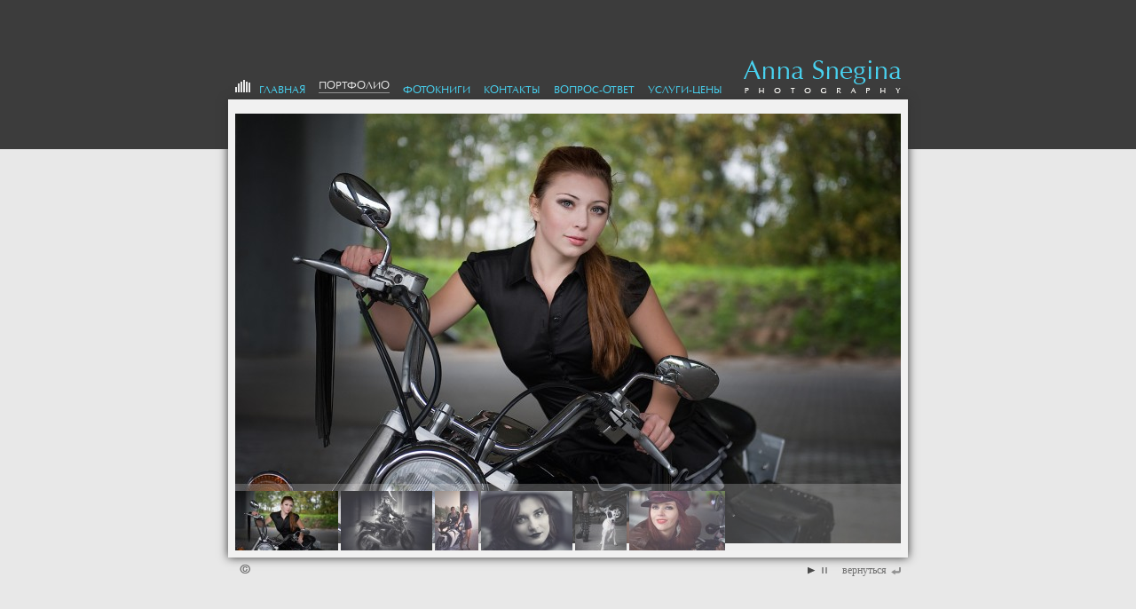

--- FILE ---
content_type: text/html; charset=UTF-8
request_url: http://annasnegina.ru/portfolio/156/
body_size: 20897
content:
<!DOCTYPE html PUBLIC "-//W3C//DTD XHTML 1.0 Strict//EN" "http://www.w3.org/TR/xhtml1/DTD/xhtml1-strict.dtd">
<html xmlns="http://www.w3.org/1999/xhtml">
    <head>
        <meta http-equiv="Content-Type" content="text/html; charset=utf-8" />
        <title>Фотограф Анна Снегина</title>
        <meta name="keywords" content="Фотограф Анна Снегина" />
        <meta name="description" content="Фотограф Анна Снегина" />
        <meta http-equiv="X-UA-Compatible" content="IE=edge" />
        <link rel="shortcut icon" href="http://annasnegina.ru/images/favicon.ico" type="image/gif" />
        <link rel="stylesheet" type="text/css" href="http://annasnegina.ru/css/styles.css" />
        <!--[if lte IE 7]><link rel="stylesheet" type="text/css" href="styles/ie.css" /><![endif]-->
                <!--[if IE 8]>
                
        <style>
            #menu ul li a {font-family: Verdana;}
        </style> 
                <![endif]-->
        <script type="text/javascript" src="http://annasnegina.ru/scripts/jquery/jquery-1.6.4.min.js"></script>
        <script type="text/javascript" src="http://annasnegina.ru/scripts/jplayer/jquery.jplayer.min.js"></script>
        <script type="text/javascript" src="http://annasnegina.ru/scripts/jquery/jquery.timer.js"></script>
        <script type="text/javascript" src="http://annasnegina.ru/scripts/scripts.js"></script>
		<script type="text/javascript">
		  var _gaq = _gaq || [];
		  _gaq.push(['_setAccount', 'UA-29578919-1']);
		  _gaq.push(['_trackPageview']);
		  (function() {
			var ga = document.createElement('script'); ga.type = 'text/javascript'; ga.async = true;
			ga.src = ('https:' == document.location.protocol ? 'https://ssl' : 'http://www') + '.google-analytics.com/ga.js';
			var s = document.getElementsByTagName('script')[0]; s.parentNode.insertBefore(ga, s);
		  })();
		</script>
        <style>
            #menu a {color: #48d2f1;}
            #menu ul li:hover {background-color: #48d2f1;}
        </style>         
    </head>
    <body class="l_750">
        <noscript><div id="noscript">Для корректной работы сайта должен быть включен JavaScript.</div></noscript>
        <table id="wrapper"><tr><td>
<div id="content"><script type="text/javascript">
                CoreModel.checkHash();
        </script>
<div class="l_header_i clrfix">
    <div class="nav-main">
    <ul id="menu">
                <li>
            <a href="http://annasnegina.ru/" target="_blank">Главная</a>
                    </li>
                <li class="active">
            <a href="#" rel="nolink" target="_blank">портфолио</a>
                        <ul class="nav">
                                <li><a href="http://annasnegina.ru/portret/" target="_blank">Портрет</a></li>
                                <li><a href="http://annasnegina.ru/proekty/" target="_blank">Проекты</a></li>
                                <li><a href="http://annasnegina.ru/svadba/" target="_blank">Свадьба</a></li>
                                <li><a href="http://annasnegina.ru/semja/" target="_blank">Семья</a></li>
                                <li><a href="http://annasnegina.ru/v-ozhidanii/" target="_blank">В ожидании</a></li>
                                <li><a href="http://annasnegina.ru/deti/" target="_blank">Дети</a></li>
                                <li><a href="http://annasnegina.ru/dlja-dushi/" target="_blank">Для души</a></li>
                                <li><a href="http://annasnegina.ru/raznoe/" target="_blank">Разное</a></li>
                            </ul>
                    </li>
                <li>
            <a href="http://annasnegina.ru/fotoknigi/" target="_blank">Фотокниги</a>
                    </li>
                <li>
            <a href="#" rel="nolink">Контакты</a>
                        <ul class="nav">
                                <li><a href="http://annasnegina.ru/obo-mne/">Обо мне</a></li>
                                <li><a href="http://annasnegina.ru/contacts/">Контакты</a></li>
                            </ul>
                    </li>
                <li>
            <a href="http://annasnegina.ru/vopros-otvet/">Вопрос-Ответ</a>
                    </li>
                <li>
            <a href="http://annasnegina.ru/uslugi-tseny/">Услуги-цены</a>
                    </li>
            </ul>                                 	
</div>  
<div id="logo-wrapper">
    <a href="http://annasnegina.ru/" class="logo_img">
        <img src="http://annasnegina.ru/images/logo.png" alt="" title="" />
    </a>
</div></div>
<div class="l_container clrfix">
    <div class="l-main g-relative">
        <div class="b-img-box" id="photo-box">
        </div>
        <div class="l-gallery" id="photo-slider-wrapper">
            <div class="g-relative">
                <div class="l-gallery-prev clrfix" id="photo-slider">
                                        <a href="#" id="t0" rel="nolink"><span></span></a>
                                        <a href="#" id="t1" rel="nolink"><span></span></a>
                                        <a href="#" id="t2" rel="nolink"><span></span></a>
                                        <a href="#" id="t3" rel="nolink"><span></span></a>
                                        <a href="#" id="t4" rel="nolink"><span></span></a>
                                        <a href="#" id="t5" rel="nolink"><span></span></a>
                                        <a href="#" id="t6" rel="nolink"><span></span></a>
                                        <a href="#" id="t7" rel="nolink"><span></span></a>
                                        <a href="#" id="t8" rel="nolink"><span></span></a>
                                        <a href="#" id="t9" rel="nolink"><span></span></a>
                                        <a href="#" id="t10" rel="nolink"><span></span></a>
                                        <a href="#" id="t11" rel="nolink"><span></span></a>
                                        <a href="#" id="t12" rel="nolink"><span></span></a>
                                        <a href="#" id="t13" rel="nolink"><span></span></a>
                                        <a href="#" id="t14" rel="nolink"><span></span></a>
                                        <a href="#" id="t15" rel="nolink"><span></span></a>
                                        <a href="#" id="t16" rel="nolink"><span></span></a>
                                    </div>
            </div>
        </div>
        <div id="gallery-control">
            <a href="#" class="active" id="playButton" rel="nolink"><img src="/images/i.gif" width="11" height="11"></a>
            <a href="#" id="pauseButton" rel="nolink"></a>
            <a href="http://annasnegina.ru/proekty/" id="returnButton">вернуться</a>
        </div>
    </div>
</div>
<div class="l_footer"><div class="w-text">
    <span class="copy-box">
        <a href="#" rel="nolink" class="copy"><img src="/images/i.gif" width="12" height="16"></a>
        <span class="copy-text">Анна Снегина Профессиональный фотограф в Москве © 2006-2021 <a href="http://gophotoweb.ru" target="_blank">Site by GoPhotoWeb</a></span>
    </span>
</div>
<div id="loadpage"></div></div>
</div>
    </td></tr></table>
    <!-- <div id="loadcontent" class="none"></div> -->
    <div style="display:none"><a href="http://annasnegina.ru/contacts/">Контакты</a><a href="http://annasnegina.ru/">Главная</a><a href="http://annasnegina.ru/vopros-otvet/">Вопрос-Ответ</a><a href="http://annasnegina.ru/uslugi-tseny/">Услуги-цены</a><a href="http://annasnegina.ru/fotoknigi/">Фотокниги</a><a href="http://annasnegina.ru/obo-mne/">Обо мне</a><a href="http://annasnegina.ru/portret/">Портрет</a><a href="http://annasnegina.ru/v-ozhidanii/">В ожидании</a><a href="http://annasnegina.ru/deti/">Дети</a><a href="http://annasnegina.ru/dlja-dushi/">Для души</a><a href="http://annasnegina.ru/semja/">Семья</a><a href="http://annasnegina.ru/svadba/">Свадьба</a><a href="http://annasnegina.ru/raznoe/">Разное</a><a href="http://annasnegina.ru/proekty/">Проекты</a><a href="http://annasnegina.ru/portfolio/144/">Студия</a><a href="http://annasnegina.ru/plener/">Пленэр</a><a href="http://annasnegina.ru/muzhskoj-portret/">Мужской портрет</a><a href="http://annasnegina.ru/puteshestvie-v-stranu-poezii/">Путешествие в страну поэзии</a><a href="http://annasnegina.ru/gorodskoj-romans/">Городской романс</a><a href="http://annasnegina.ru/a-za-okoshkom-mesjats-maj-/">А, за окошком месяц май</a><a href="http://annasnegina.ru/portfolio/279/">Летний вечер (фотокнига)</a><a href="http://annasnegina.ru/portfolio/201/">Машенька </a><a href="http://annasnegina.ru/portfolio/205/">Московские прогулки</a><a href="http://annasnegina.ru/portfolio/140/">Мои мальчишки</a><a href="http://annasnegina.ru/portfolio/141/">Ваши ребятишки</a><a href="http://annasnegina.ru/portfolio/142/">Истории в картинках</a><a href="http://annasnegina.ru/portfolio/143/">Природа</a><a href="http://annasnegina.ru/portfolio/156/">Фото-мото </a><a href="http://annasnegina.ru/portfolio/178/">День Рождение прекрасной Ксюши </a><a href="http://annasnegina.ru/portfolio/273/">Очарование</a><a href="http://annasnegina.ru/portfolio/274/">ДР с принцессами</a><a href="http://annasnegina.ru/portfolio/283/">Натали</a><a href="http://annasnegina.ru/portfolio/210/">Осеняя ягодка(фотокнига)</a><a href="http://annasnegina.ru/portfolio/250/">Будет сестрёнка</a><a href="http://annasnegina.ru/portfolio/162/">Ассорти</a><a href="http://annasnegina.ru/portfolio/163/">из разных стран(ч\б фото)</a><a href="http://annasnegina.ru/portfolio/160/">Детский сад - штаны на лямках</a><a href="http://annasnegina.ru/portfolio/164/">Пражская весна</a><a href="http://annasnegina.ru/portfolio/165/">Русь Православная</a><a href="http://annasnegina.ru/portfolio/167/">Прогулка в сентябре.</a><a href="http://annasnegina.ru/portfolio/282/">Алиса. День Рождение. (фотокнига)</a><a href="http://annasnegina.ru/portfolio/169/">Фото-проект "Путешествие" </a><a href="http://annasnegina.ru/portfolio/170/">Романтичный вечер в Москве</a><a href="http://annasnegina.ru/portfolio/171/">Солнечное лето.</a><a href="http://annasnegina.ru/portfolio/280/">NY (скоро открытие)</a><a href="http://annasnegina.ru/portfolio/173/">Георгин и Машенька </a><a href="http://annasnegina.ru/portfolio/176/">репортаж (ассорти)</a><a href="http://annasnegina.ru/portfolio/177/">Свадебные аксессуары (предметная съемка)</a><a href="http://annasnegina.ru/portfolio/239/">Семейная новогодняя (фотокнига)</a><a href="http://annasnegina.ru/portfolio/181/">Сюрпризы для Катюшки!(ДР в Вегасе)</a><a href="http://annasnegina.ru/portfolio/281/">Крым.Фиолент.август</a><a href="http://annasnegina.ru/portfolio/262/">Даша+Саша </a><a href="http://annasnegina.ru/portfolio/266/">Семь Я (фотокнига)</a><a href="http://annasnegina.ru/portfolio/195/">Женский портрет(ассорти)</a><a href="http://annasnegina.ru/portfolio/187/">"Новогодняя открытка"(ассорти)</a><a href="http://annasnegina.ru/portfolio/188/">HR-БРЕНД-2012 (компания HeadHunter)</a><a href="http://annasnegina.ru/portfolio/189/">SKOLKOVO  (мужской портрет)</a><a href="http://annasnegina.ru/portfolio/209/">Стиляги (фотокнига)</a><a href="http://annasnegina.ru/portfolio/190/"> Grant Career 2012</a><a href="http://annasnegina.ru/portfolio/191/">Красота и женственность</a><a href="http://annasnegina.ru/portfolio/194/"> business-portrait(ассорти)</a><a href="http://annasnegina.ru/portfolio/206/">Маринкин Верунчик:)</a><a href="http://annasnegina.ru/portfolio/202/">Спортивные достижения(детский сад)</a><a href="http://annasnegina.ru/portfolio/204/">Чехия в квадрате</a><a href="http://annasnegina.ru/portfolio/207/">Париж в деталях</a><a href="http://annasnegina.ru/portfolio/208/">Elena & Anton </a><a href="http://annasnegina.ru/portfolio/217/">Выпускной EMBA-7 Сколково(2 разных книги)</a><a href="http://annasnegina.ru/portfolio/211/">HR-Брендинг 2013 (репортаж)</a><a href="http://annasnegina.ru/portfolio/309/">Семейное счастье</a><a href="http://annasnegina.ru/portfolio/213/">E & F </a><a href="http://annasnegina.ru/portfolio/215/">У нас будет 4-й ребенок!(фотокнига)</a><a href="http://annasnegina.ru/portfolio/296/">Антоныч:)</a><a href="http://annasnegina.ru/portfolio/297/">Мы ждём тебя, доченька!</a><a href="http://annasnegina.ru/portfolio/219/">Бал Марии (детский ДР)</a><a href="http://annasnegina.ru/portfolio/220/">Рекламная съемка(работа@mail.ru )</a><a href="http://annasnegina.ru/portfolio/221/">Большая греческая свадьба</a><a href="http://annasnegina.ru/portfolio/222/">Рекламная съемка для "ГлавАвтоРемонт"</a><a href="http://annasnegina.ru/portfolio/223/">на Красную Горку</a><a href="http://annasnegina.ru/portfolio/224/">Саша+Катя</a><a href="http://annasnegina.ru/portfolio/225/">Выпускной (фотокнига )</a><a href="http://annasnegina.ru/portfolio/251/">Карина (фотокнига)</a><a href="http://annasnegina.ru/portfolio/227/">Прекрасная Алёна (фотокнига)</a><a href="http://annasnegina.ru/portfolio/228/">Яблочный спас</a><a href="http://annasnegina.ru/portfolio/229/">Пётр и Ксения(скоро открытие)</a><a href="http://annasnegina.ru/portfolio/230/">Просто груши</a><a href="http://annasnegina.ru/portfolio/231/">Выписка из роддома</a><a href="http://annasnegina.ru/portfolio/232/">Крещение(фотокнига)</a><a href="http://annasnegina.ru/portfolio/233/">Карамельная осень</a><a href="http://annasnegina.ru/portfolio/234/">В гармонии с собой</a><a href="http://annasnegina.ru/portfolio/235/">Лида</a><a href="http://annasnegina.ru/portfolio/236/">Родос</a><a href="http://annasnegina.ru/portfolio/237/">Денис & Инесса </a><a href="http://annasnegina.ru/portfolio/238/">Ночь. Фонарь. Каток. Любовь. (скоро открытие)</a><a href="http://annasnegina.ru/portfolio/241/">День Рождение (фотокнига)</a><a href="http://annasnegina.ru/portfolio/242/">Наша дружная семья(фотокнига)</a><a href="http://annasnegina.ru/portfolio/243/">Владислав(личное портфолио)</a><a href="http://annasnegina.ru/portfolio/244/">Ждём сыночка</a><a href="http://annasnegina.ru/portfolio/245/">Новый Год в Новом Доме</a><a href="http://annasnegina.ru/portfolio/246/">Апельсиновый дуэт</a><a href="http://annasnegina.ru/portfolio/247/">Элегия(скоро открытие)</a><a href="http://annasnegina.ru/portfolio/248/">Весенний цветочек(фотокнига)</a><a href="http://annasnegina.ru/portfolio/249/">Новогодняя:)</a><a href="http://annasnegina.ru/portfolio/252/">Лондон (скоро открытие)</a><a href="http://annasnegina.ru/portfolio/253/">Мария (фотокнига)</a><a href="http://annasnegina.ru/portfolio/254/">Ирина</a><a href="http://annasnegina.ru/portfolio/255/">#ПапаЛьва</a><a href="http://annasnegina.ru/portfolio/258/">Варечке 1 год! (фотокнига)</a><a href="http://annasnegina.ru/portfolio/257/">Дождь на крыше</a><a href="http://annasnegina.ru/portfolio/259/">Андрей и Ольга </a><a href="http://annasnegina.ru/portfolio/260/">Танюша и Андрей </a><a href="http://annasnegina.ru/portfolio/261/">#CircusParty (репортаж с ДР)</a><a href="http://annasnegina.ru/portfolio/263/">Мечты </a><a href="http://annasnegina.ru/portfolio/264/">Мама и дочка</a><a href="http://annasnegina.ru/portfolio/265/">Такая разная Полина</a><a href="http://annasnegina.ru/portfolio/267/">1й раз в первый класс! (фотокнига)</a><a href="http://annasnegina.ru/portfolio/268/">Испанские каникулы </a><a href="http://annasnegina.ru/portfolio/270/">Наше счастье!</a><a href="http://annasnegina.ru/portfolio/271/">Еще одна доченька:) </a><a href="http://annasnegina.ru/portfolio/310/">Мишель 10 лет (фотокнига)</a><a href="http://annasnegina.ru/portfolio/275/">emotions</a><a href="http://annasnegina.ru/portfolio/276/">Нежность</a><a href="http://annasnegina.ru/portfolio/277/">K & T</a><a href="http://annasnegina.ru/portfolio/278/">OK(русско-индийская свадьба)</a><a href="http://annasnegina.ru/portfolio/287/">Выпускной 4й класс(фотокнига)</a><a href="http://annasnegina.ru/portfolio/286/">#АЕвместеинавсегда</a><a href="http://annasnegina.ru/portfolio/289/">Танечке 5 лет (фотокнига)</a><a href="http://annasnegina.ru/portfolio/290/">Я+ты=МЫ и собака:)</a><a href="http://annasnegina.ru/portfolio/291/">Последний звонок</a><a href="http://annasnegina.ru/portfolio/292/">Выпускной</a><a href="http://annasnegina.ru/portfolio/293/">Солнечная семья</a><a href="http://annasnegina.ru/portfolio/294/">Александра</a><a href="http://annasnegina.ru/portfolio/295/">Алсу</a><a href="http://annasnegina.ru/portfolio/298/">*Danila & Amaliya*</a><a href="http://annasnegina.ru/portfolio/300/">Три товарища</a><a href="http://annasnegina.ru/portfolio/301/">Марокко (скоро открытие)</a><a href="http://annasnegina.ru/portfolio/302/">Подарок на Новый Год (фотокнига)</a><a href="http://annasnegina.ru/portfolio/303/">Прогулка у дома (фотокнига)</a><a href="http://annasnegina.ru/portfolio/304/">Я - Женщина</a><a href="http://annasnegina.ru/portfolio/305/">Орешки и вкусняшки (предметная съемка)</a><a href="http://annasnegina.ru/portfolio/307/">Майкл & Дарья</a><a href="http://annasnegina.ru/portfolio/308/">Алиса. Семейная прогулка. </a><a href="http://annasnegina.ru/portfolio/311/">1 сентября (фотокнига)</a><a href="http://annasnegina.ru/portfolio/312/">Праздничная-семейная (фотокнига)</a><a href="http://annasnegina.ru/portfolio/313/">Тимофею 1 год!</a><a href="http://annasnegina.ru/portfolio/314/">V&A </a><a href="http://annasnegina.ru/portfolio/315/">Артём и Лиза (скоро открытие)</a><a href="http://annasnegina.ru/portfolio/316/">Выпускной альбом (9 класс)</a><a href="http://annasnegina.ru/portfolio/317/">Молоко&Cыр (съемка для инет-магазина)</a><a href="http://annasnegina.ru/portfolio/318/">Выпуск 2020 (варианты книг)</a><a href="http://annasnegina.ru/portfolio/323/">Маше от Мамы (фотокнига)</a><a href="http://annasnegina.ru/portfolio/320/">Артём и Анна</a><a href="http://annasnegina.ru/portfolio/321/">выпускники 9 Г</a><a href="http://annasnegina.ru/portfolio/322/">Сергей & Ирина (фотокнига)</a><a href="http://annasnegina.ru/portfolio/324/">Домашний праздник</a><a href="http://annasnegina.ru/portfolio/326/">Слава и Лена</a><a href="http://annasnegina.ru/portfolio/328/">Лерочка</a><a href="http://annasnegina.ru/portfolio/329/">Балет Надежды</a><a href="http://annasnegina.ru/portfolio/330/">Мероприятия </a></div>
</body>
</html>


--- FILE ---
content_type: text/html; charset=UTF-8
request_url: http://annasnegina.ru/
body_size: 17770
content:
<!DOCTYPE html PUBLIC "-//W3C//DTD XHTML 1.0 Strict//EN" "http://www.w3.org/TR/xhtml1/DTD/xhtml1-strict.dtd">
<html xmlns="http://www.w3.org/1999/xhtml">
    <head>
        <meta http-equiv="Content-Type" content="text/html; charset=utf-8" />
        <title>Фотограф Анна Снегина</title>
        <meta name="keywords" content="Фотограф Анна Снегина" />
        <meta name="description" content="Фотограф Анна Снегина" />
        <meta http-equiv="X-UA-Compatible" content="IE=edge" />
        <link rel="shortcut icon" href="http://annasnegina.ru/images/favicon.ico" type="image/gif" />
        <link rel="stylesheet" type="text/css" href="http://annasnegina.ru/css/styles.css" />
        <!--[if lte IE 7]><link rel="stylesheet" type="text/css" href="styles/ie.css" /><![endif]-->
                <!--[if IE 8]>
                
        <style>
            #menu ul li a {font-family: Verdana;}
        </style> 
                <![endif]-->
        <script type="text/javascript" src="http://annasnegina.ru/scripts/jquery/jquery-1.6.4.min.js"></script>
        <script type="text/javascript" src="http://annasnegina.ru/scripts/jplayer/jquery.jplayer.min.js"></script>
        <script type="text/javascript" src="http://annasnegina.ru/scripts/jquery/jquery.timer.js"></script>
        <script type="text/javascript" src="http://annasnegina.ru/scripts/scripts.js"></script>
		<script type="text/javascript">
		  var _gaq = _gaq || [];
		  _gaq.push(['_setAccount', 'UA-29578919-1']);
		  _gaq.push(['_trackPageview']);
		  (function() {
			var ga = document.createElement('script'); ga.type = 'text/javascript'; ga.async = true;
			ga.src = ('https:' == document.location.protocol ? 'https://ssl' : 'http://www') + '.google-analytics.com/ga.js';
			var s = document.getElementsByTagName('script')[0]; s.parentNode.insertBefore(ga, s);
		  })();
		</script>
        <style>
            #menu a {color: #48d2f1;}
            #menu ul li:hover {background-color: #48d2f1;}
        </style>         
    </head>
    <body class="l_750">
        <noscript><div id="noscript">Для корректной работы сайта должен быть включен JavaScript.</div></noscript>
        <table id="wrapper"><tr><td>
<script type="text/javascript">
    CoreModel.checkHash();
        $(document).ready(function(){
        MusicModel.init('http://annasnegina.ru/scripts/jplayer', 'http://annasnegina.ru/storage/music/', ["Frederik Fransoa SHopen - Vesennij val's.mp3","richard_clayderman_-_a_comme_amour.mp3","Andr Gagnon - Mouv.mp3","Pentatonix_-_Carol_of_the_bells.mp3","bond_-_allegretto_(zaycev.net).mp3","Song from A Secret Garden.mp3","- Vanessa Mae - Destiny.mp3","test.mp3","yiruma_-_river_flows_in_you_(zaycev.net).mp3","shestvie.mp3","eys.mp3","keiko_matsui_-_steps_of_maya.mp3","rekviem po mechte.mp3","Rachel Portman - Vianne Sets Up Shop (mp3ostrov.com).mp3","Vals.mp3"]);
    });
    </script>
<div id="black-bg"><div></div></div>
<div id="jquery_jplayer_1" class="jp-jplayer"></div>
<div id="content"></div>
    <div id="jplayer"><a href="#" id="jplayer-on-off"></a><div class="jp-audio">
    <div class="jp-type-playlist">
        <div id="jp_interface_1" class="jp-interface">
            <ul class="jp-controls">
                <li><a href="#" class="jp-play" tabindex="1">play</a></li>
                <li><a href="#" class="jp-pause" tabindex="1">pause</a></li>
                <li><a href="#" class="jp-stop" tabindex="1">stop</a></li>
                <li><a href="#" class="jp-mute" tabindex="1">mute</a></li>
                <li><a href="#" class="jp-unmute" tabindex="1">unmute</a></li>
                <li><a href="#" class="jp-previous" tabindex="1">previous</a></li>
                <li><a href="#" class="jp-next" tabindex="1">next</a></li>
            </ul>
            <div class="jp-volume-bar">
                <div class="jp-volume-bar-value"></div>
            </div>
            <div class="jp-time">
                <span class="jp-current-time"></span>/<span class="jp-duration"></span>
            </div>
            <div class="jp-title"></div>
        </div>
    </div>
</div></div>
<script type="text/javascript">
    CoreModel.getIndexSize([{"w":750,"h":590},{"w":1050,"h":790},{"w":1350,"h":990}]);
    CoreModel.load(CoreModel.hash);
</script>
    </td></tr></table>
    <!-- <div id="loadcontent" class="none"></div> -->
    <div style="display:none"><a href="http://annasnegina.ru/contacts/">Контакты</a><a href="http://annasnegina.ru/">Главная</a><a href="http://annasnegina.ru/vopros-otvet/">Вопрос-Ответ</a><a href="http://annasnegina.ru/uslugi-tseny/">Услуги-цены</a><a href="http://annasnegina.ru/fotoknigi/">Фотокниги</a><a href="http://annasnegina.ru/obo-mne/">Обо мне</a><a href="http://annasnegina.ru/portret/">Портрет</a><a href="http://annasnegina.ru/v-ozhidanii/">В ожидании</a><a href="http://annasnegina.ru/deti/">Дети</a><a href="http://annasnegina.ru/dlja-dushi/">Для души</a><a href="http://annasnegina.ru/semja/">Семья</a><a href="http://annasnegina.ru/svadba/">Свадьба</a><a href="http://annasnegina.ru/raznoe/">Разное</a><a href="http://annasnegina.ru/proekty/">Проекты</a><a href="http://annasnegina.ru/portfolio/144/">Студия</a><a href="http://annasnegina.ru/plener/">Пленэр</a><a href="http://annasnegina.ru/muzhskoj-portret/">Мужской портрет</a><a href="http://annasnegina.ru/puteshestvie-v-stranu-poezii/">Путешествие в страну поэзии</a><a href="http://annasnegina.ru/gorodskoj-romans/">Городской романс</a><a href="http://annasnegina.ru/a-za-okoshkom-mesjats-maj-/">А, за окошком месяц май</a><a href="http://annasnegina.ru/portfolio/279/">Летний вечер (фотокнига)</a><a href="http://annasnegina.ru/portfolio/201/">Машенька </a><a href="http://annasnegina.ru/portfolio/205/">Московские прогулки</a><a href="http://annasnegina.ru/portfolio/140/">Мои мальчишки</a><a href="http://annasnegina.ru/portfolio/141/">Ваши ребятишки</a><a href="http://annasnegina.ru/portfolio/142/">Истории в картинках</a><a href="http://annasnegina.ru/portfolio/143/">Природа</a><a href="http://annasnegina.ru/portfolio/156/">Фото-мото </a><a href="http://annasnegina.ru/portfolio/178/">День Рождение прекрасной Ксюши </a><a href="http://annasnegina.ru/portfolio/273/">Очарование</a><a href="http://annasnegina.ru/portfolio/274/">ДР с принцессами</a><a href="http://annasnegina.ru/portfolio/283/">Натали</a><a href="http://annasnegina.ru/portfolio/210/">Осеняя ягодка(фотокнига)</a><a href="http://annasnegina.ru/portfolio/250/">Будет сестрёнка</a><a href="http://annasnegina.ru/portfolio/162/">Ассорти</a><a href="http://annasnegina.ru/portfolio/163/">из разных стран(ч\б фото)</a><a href="http://annasnegina.ru/portfolio/160/">Детский сад - штаны на лямках</a><a href="http://annasnegina.ru/portfolio/164/">Пражская весна</a><a href="http://annasnegina.ru/portfolio/165/">Русь Православная</a><a href="http://annasnegina.ru/portfolio/167/">Прогулка в сентябре.</a><a href="http://annasnegina.ru/portfolio/282/">Алиса. День Рождение. (фотокнига)</a><a href="http://annasnegina.ru/portfolio/169/">Фото-проект "Путешествие" </a><a href="http://annasnegina.ru/portfolio/170/">Романтичный вечер в Москве</a><a href="http://annasnegina.ru/portfolio/171/">Солнечное лето.</a><a href="http://annasnegina.ru/portfolio/280/">NY (скоро открытие)</a><a href="http://annasnegina.ru/portfolio/173/">Георгин и Машенька </a><a href="http://annasnegina.ru/portfolio/176/">репортаж (ассорти)</a><a href="http://annasnegina.ru/portfolio/177/">Свадебные аксессуары (предметная съемка)</a><a href="http://annasnegina.ru/portfolio/239/">Семейная новогодняя (фотокнига)</a><a href="http://annasnegina.ru/portfolio/181/">Сюрпризы для Катюшки!(ДР в Вегасе)</a><a href="http://annasnegina.ru/portfolio/281/">Крым.Фиолент.август</a><a href="http://annasnegina.ru/portfolio/262/">Даша+Саша </a><a href="http://annasnegina.ru/portfolio/266/">Семь Я (фотокнига)</a><a href="http://annasnegina.ru/portfolio/195/">Женский портрет(ассорти)</a><a href="http://annasnegina.ru/portfolio/187/">"Новогодняя открытка"(ассорти)</a><a href="http://annasnegina.ru/portfolio/188/">HR-БРЕНД-2012 (компания HeadHunter)</a><a href="http://annasnegina.ru/portfolio/189/">SKOLKOVO  (мужской портрет)</a><a href="http://annasnegina.ru/portfolio/209/">Стиляги (фотокнига)</a><a href="http://annasnegina.ru/portfolio/190/"> Grant Career 2012</a><a href="http://annasnegina.ru/portfolio/191/">Красота и женственность</a><a href="http://annasnegina.ru/portfolio/194/"> business-portrait(ассорти)</a><a href="http://annasnegina.ru/portfolio/206/">Маринкин Верунчик:)</a><a href="http://annasnegina.ru/portfolio/202/">Спортивные достижения(детский сад)</a><a href="http://annasnegina.ru/portfolio/204/">Чехия в квадрате</a><a href="http://annasnegina.ru/portfolio/207/">Париж в деталях</a><a href="http://annasnegina.ru/portfolio/208/">Elena & Anton </a><a href="http://annasnegina.ru/portfolio/217/">Выпускной EMBA-7 Сколково(2 разных книги)</a><a href="http://annasnegina.ru/portfolio/211/">HR-Брендинг 2013 (репортаж)</a><a href="http://annasnegina.ru/portfolio/309/">Семейное счастье</a><a href="http://annasnegina.ru/portfolio/213/">E & F </a><a href="http://annasnegina.ru/portfolio/215/">У нас будет 4-й ребенок!(фотокнига)</a><a href="http://annasnegina.ru/portfolio/296/">Антоныч:)</a><a href="http://annasnegina.ru/portfolio/297/">Мы ждём тебя, доченька!</a><a href="http://annasnegina.ru/portfolio/219/">Бал Марии (детский ДР)</a><a href="http://annasnegina.ru/portfolio/220/">Рекламная съемка(работа@mail.ru )</a><a href="http://annasnegina.ru/portfolio/221/">Большая греческая свадьба</a><a href="http://annasnegina.ru/portfolio/222/">Рекламная съемка для "ГлавАвтоРемонт"</a><a href="http://annasnegina.ru/portfolio/223/">на Красную Горку</a><a href="http://annasnegina.ru/portfolio/224/">Саша+Катя</a><a href="http://annasnegina.ru/portfolio/225/">Выпускной (фотокнига )</a><a href="http://annasnegina.ru/portfolio/251/">Карина (фотокнига)</a><a href="http://annasnegina.ru/portfolio/227/">Прекрасная Алёна (фотокнига)</a><a href="http://annasnegina.ru/portfolio/228/">Яблочный спас</a><a href="http://annasnegina.ru/portfolio/229/">Пётр и Ксения(скоро открытие)</a><a href="http://annasnegina.ru/portfolio/230/">Просто груши</a><a href="http://annasnegina.ru/portfolio/231/">Выписка из роддома</a><a href="http://annasnegina.ru/portfolio/232/">Крещение(фотокнига)</a><a href="http://annasnegina.ru/portfolio/233/">Карамельная осень</a><a href="http://annasnegina.ru/portfolio/234/">В гармонии с собой</a><a href="http://annasnegina.ru/portfolio/235/">Лида</a><a href="http://annasnegina.ru/portfolio/236/">Родос</a><a href="http://annasnegina.ru/portfolio/237/">Денис & Инесса </a><a href="http://annasnegina.ru/portfolio/238/">Ночь. Фонарь. Каток. Любовь. (скоро открытие)</a><a href="http://annasnegina.ru/portfolio/241/">День Рождение (фотокнига)</a><a href="http://annasnegina.ru/portfolio/242/">Наша дружная семья(фотокнига)</a><a href="http://annasnegina.ru/portfolio/243/">Владислав(личное портфолио)</a><a href="http://annasnegina.ru/portfolio/244/">Ждём сыночка</a><a href="http://annasnegina.ru/portfolio/245/">Новый Год в Новом Доме</a><a href="http://annasnegina.ru/portfolio/246/">Апельсиновый дуэт</a><a href="http://annasnegina.ru/portfolio/247/">Элегия(скоро открытие)</a><a href="http://annasnegina.ru/portfolio/248/">Весенний цветочек(фотокнига)</a><a href="http://annasnegina.ru/portfolio/249/">Новогодняя:)</a><a href="http://annasnegina.ru/portfolio/252/">Лондон (скоро открытие)</a><a href="http://annasnegina.ru/portfolio/253/">Мария (фотокнига)</a><a href="http://annasnegina.ru/portfolio/254/">Ирина</a><a href="http://annasnegina.ru/portfolio/255/">#ПапаЛьва</a><a href="http://annasnegina.ru/portfolio/258/">Варечке 1 год! (фотокнига)</a><a href="http://annasnegina.ru/portfolio/257/">Дождь на крыше</a><a href="http://annasnegina.ru/portfolio/259/">Андрей и Ольга </a><a href="http://annasnegina.ru/portfolio/260/">Танюша и Андрей </a><a href="http://annasnegina.ru/portfolio/261/">#CircusParty (репортаж с ДР)</a><a href="http://annasnegina.ru/portfolio/263/">Мечты </a><a href="http://annasnegina.ru/portfolio/264/">Мама и дочка</a><a href="http://annasnegina.ru/portfolio/265/">Такая разная Полина</a><a href="http://annasnegina.ru/portfolio/267/">1й раз в первый класс! (фотокнига)</a><a href="http://annasnegina.ru/portfolio/268/">Испанские каникулы </a><a href="http://annasnegina.ru/portfolio/270/">Наше счастье!</a><a href="http://annasnegina.ru/portfolio/271/">Еще одна доченька:) </a><a href="http://annasnegina.ru/portfolio/310/">Мишель 10 лет (фотокнига)</a><a href="http://annasnegina.ru/portfolio/275/">emotions</a><a href="http://annasnegina.ru/portfolio/276/">Нежность</a><a href="http://annasnegina.ru/portfolio/277/">K & T</a><a href="http://annasnegina.ru/portfolio/278/">OK(русско-индийская свадьба)</a><a href="http://annasnegina.ru/portfolio/287/">Выпускной 4й класс(фотокнига)</a><a href="http://annasnegina.ru/portfolio/286/">#АЕвместеинавсегда</a><a href="http://annasnegina.ru/portfolio/289/">Танечке 5 лет (фотокнига)</a><a href="http://annasnegina.ru/portfolio/290/">Я+ты=МЫ и собака:)</a><a href="http://annasnegina.ru/portfolio/291/">Последний звонок</a><a href="http://annasnegina.ru/portfolio/292/">Выпускной</a><a href="http://annasnegina.ru/portfolio/293/">Солнечная семья</a><a href="http://annasnegina.ru/portfolio/294/">Александра</a><a href="http://annasnegina.ru/portfolio/295/">Алсу</a><a href="http://annasnegina.ru/portfolio/298/">*Danila & Amaliya*</a><a href="http://annasnegina.ru/portfolio/300/">Три товарища</a><a href="http://annasnegina.ru/portfolio/301/">Марокко (скоро открытие)</a><a href="http://annasnegina.ru/portfolio/302/">Подарок на Новый Год (фотокнига)</a><a href="http://annasnegina.ru/portfolio/303/">Прогулка у дома (фотокнига)</a><a href="http://annasnegina.ru/portfolio/304/">Я - Женщина</a><a href="http://annasnegina.ru/portfolio/305/">Орешки и вкусняшки (предметная съемка)</a><a href="http://annasnegina.ru/portfolio/307/">Майкл & Дарья</a><a href="http://annasnegina.ru/portfolio/308/">Алиса. Семейная прогулка. </a><a href="http://annasnegina.ru/portfolio/311/">1 сентября (фотокнига)</a><a href="http://annasnegina.ru/portfolio/312/">Праздничная-семейная (фотокнига)</a><a href="http://annasnegina.ru/portfolio/313/">Тимофею 1 год!</a><a href="http://annasnegina.ru/portfolio/314/">V&A </a><a href="http://annasnegina.ru/portfolio/315/">Артём и Лиза (скоро открытие)</a><a href="http://annasnegina.ru/portfolio/316/">Выпускной альбом (9 класс)</a><a href="http://annasnegina.ru/portfolio/317/">Молоко&Cыр (съемка для инет-магазина)</a><a href="http://annasnegina.ru/portfolio/318/">Выпуск 2020 (варианты книг)</a><a href="http://annasnegina.ru/portfolio/323/">Маше от Мамы (фотокнига)</a><a href="http://annasnegina.ru/portfolio/320/">Артём и Анна</a><a href="http://annasnegina.ru/portfolio/321/">выпускники 9 Г</a><a href="http://annasnegina.ru/portfolio/322/">Сергей & Ирина (фотокнига)</a><a href="http://annasnegina.ru/portfolio/324/">Домашний праздник</a><a href="http://annasnegina.ru/portfolio/326/">Слава и Лена</a><a href="http://annasnegina.ru/portfolio/328/">Лерочка</a><a href="http://annasnegina.ru/portfolio/329/">Балет Надежды</a><a href="http://annasnegina.ru/portfolio/330/">Мероприятия </a></div>
</body>
</html>


--- FILE ---
content_type: text/html; charset=UTF-8
request_url: http://annasnegina.ru/ajax/portfolio/156/
body_size: 6290
content:
<script type="text/javascript">
                $(document).ready(function() {CoreModel.init(); SlideshowModel.init([[0,"snegina-anna-e57d93871f3d51a0cd57c92e16a60d0c.jpg"],[1,"snegina-anna-3cdb64f63c1dfb4c7ba2ef122d6baccc.jpg"],[2,"snegina-anna-3e05cfac26125e5275dc694c6a26cb9a.jpg"],[3,"snegina-anna-572aedbec10d98296ecb16b28dff8719.jpg"],[4,"snegina-anna-79ff7f43c9a6fe900e9c55f3ca6565ea.jpg"],[5,"snegina-anna-a1bd99b0932cc32147305530ec2c64af.jpg"],[6,"snegina-anna-c94a7eac199992476e640e1b262d6fdb.jpg"],[7,"snegina-anna-61f30719ad7d6e8c542f1faded1c49eb.jpg"],[8,"snegina-anna-2a7602afa5af56cff084b4321d65c188.jpg"],[9,"snegina-anna-8f38de1feb0146c0df666c951e1eda1a.jpg"],[10,"snegina-anna-26c4baae4870da9bf483b26456098382.jpg"],[11,"snegina-anna-2eb7aebcb947cf5618d5b2269ab35c7e.jpg"],[12,"snegina-anna-b3dc88d31b1cd66927dd358f7627a447.jpg"],[13,"snegina-anna-a60581f8206c6dbbac230b8c61d3abbc.jpg"],[14,"snegina-anna-db63072430c552263bddaa978ad5553b.jpg"],[15,"snegina-anna-59acd236488f323d8377ea8771b9f593.jpg"],[16,"snegina-anna-51907c82b2076820e99a787d47d47fe7.jpg"]],  'http://annasnegina.ru/storage/photos/156/', 'photo-box', 'photo-slider', 'photo-slideshow');});
        </script>
<div class="l_header_i clrfix">
    <div class="nav-main">
    <ul id="menu">
                <li>
            <a href="http://annasnegina.ru/" target="_blank">Главная</a>
                    </li>
                <li class="active">
            <a href="#" rel="nolink" target="_blank">портфолио</a>
                        <ul class="nav">
                                <li><a href="http://annasnegina.ru/portret/" target="_blank">Портрет</a></li>
                                <li><a href="http://annasnegina.ru/proekty/" target="_blank">Проекты</a></li>
                                <li><a href="http://annasnegina.ru/svadba/" target="_blank">Свадьба</a></li>
                                <li><a href="http://annasnegina.ru/semja/" target="_blank">Семья</a></li>
                                <li><a href="http://annasnegina.ru/v-ozhidanii/" target="_blank">В ожидании</a></li>
                                <li><a href="http://annasnegina.ru/deti/" target="_blank">Дети</a></li>
                                <li><a href="http://annasnegina.ru/dlja-dushi/" target="_blank">Для души</a></li>
                                <li><a href="http://annasnegina.ru/raznoe/" target="_blank">Разное</a></li>
                            </ul>
                    </li>
                <li>
            <a href="http://annasnegina.ru/fotoknigi/" target="_blank">Фотокниги</a>
                    </li>
                <li>
            <a href="#" rel="nolink">Контакты</a>
                        <ul class="nav">
                                <li><a href="http://annasnegina.ru/obo-mne/">Обо мне</a></li>
                                <li><a href="http://annasnegina.ru/contacts/">Контакты</a></li>
                            </ul>
                    </li>
                <li>
            <a href="http://annasnegina.ru/vopros-otvet/">Вопрос-Ответ</a>
                    </li>
                <li>
            <a href="http://annasnegina.ru/uslugi-tseny/">Услуги-цены</a>
                    </li>
            </ul>                                 	
</div>  
<div id="logo-wrapper">
    <a href="http://annasnegina.ru/" class="logo_img">
        <img src="http://annasnegina.ru/images/logo.png" alt="" title="" />
    </a>
</div></div>
<div class="l_container clrfix">
    <div class="l-main g-relative">
        <div class="b-img-box" id="photo-box">
        </div>
        <div class="l-gallery" id="photo-slider-wrapper">
            <div class="g-relative">
                <div class="l-gallery-prev clrfix" id="photo-slider">
                                        <a href="#" id="t0" rel="nolink"><span></span></a>
                                        <a href="#" id="t1" rel="nolink"><span></span></a>
                                        <a href="#" id="t2" rel="nolink"><span></span></a>
                                        <a href="#" id="t3" rel="nolink"><span></span></a>
                                        <a href="#" id="t4" rel="nolink"><span></span></a>
                                        <a href="#" id="t5" rel="nolink"><span></span></a>
                                        <a href="#" id="t6" rel="nolink"><span></span></a>
                                        <a href="#" id="t7" rel="nolink"><span></span></a>
                                        <a href="#" id="t8" rel="nolink"><span></span></a>
                                        <a href="#" id="t9" rel="nolink"><span></span></a>
                                        <a href="#" id="t10" rel="nolink"><span></span></a>
                                        <a href="#" id="t11" rel="nolink"><span></span></a>
                                        <a href="#" id="t12" rel="nolink"><span></span></a>
                                        <a href="#" id="t13" rel="nolink"><span></span></a>
                                        <a href="#" id="t14" rel="nolink"><span></span></a>
                                        <a href="#" id="t15" rel="nolink"><span></span></a>
                                        <a href="#" id="t16" rel="nolink"><span></span></a>
                                    </div>
            </div>
        </div>
        <div id="gallery-control">
            <a href="#" class="active" id="playButton" rel="nolink"><img src="/images/i.gif" width="11" height="11"></a>
            <a href="#" id="pauseButton" rel="nolink"></a>
            <a href="http://annasnegina.ru/proekty/" id="returnButton">вернуться</a>
        </div>
    </div>
</div>
<div class="l_footer"><div class="w-text">
    <span class="copy-box">
        <a href="#" rel="nolink" class="copy"><img src="/images/i.gif" width="12" height="16"></a>
        <span class="copy-text">Анна Снегина Профессиональный фотограф в Москве © 2006-2021 <a href="http://gophotoweb.ru" target="_blank">Site by GoPhotoWeb</a></span>
    </span>
</div>
<div id="loadpage"></div></div>


--- FILE ---
content_type: text/css
request_url: http://annasnegina.ru/css/styles.css
body_size: 20018
content:
/**
* @package Package
* @subpackage Subpackage
* @version 0.0
* @lastmodified June 5, 2011
* @author author
*/

@import "reset.css";
@import "player.css";

/* 
@font-face {font-family: 'agopushighresolution'; src: url('../css/font/agopushighresolution-webfont.eot');}
@font-face {font-family: 'agopushighresolution'; src: url('../css/font/agopushighresolution-webfont.svg');}
@font-face {font-family: 'agopushighresolution'; src: url('../css/font/agopushighresolution-webfont.ttf');}
@font-face {font-family: 'agopushighresolution'; src: url('../css/font/agopushighresolution-webfont.woff');} 
 */

/* @font-face {
	font-family: 'agopushighresolution';
	src:  url('../css/font/agopushighresolution-webfont.eot?') format('eot'),
			url('../css/font/agopushighresolution-webfont.woff') format('woff'),
			url('../css/font/agopushighresolution-webfont.ttf') format('truetype'),
			url('../css/font/agopushighresolution-webfont.svg') format('svg');
} */

@font-face {
    font-family: 'agopushighresolution';
    src: url('../css/font/agopushighresolution-webfont.eot');
	src: local("O"),
		 url('../css/font/agopushighresolution-webfont.eot?#iefix') format('embedded-opentype'),
         url('../css/font/agopushighresolution-webfont.woff') format('woff'),
         url('../css/font/agopushighresolution-webfont.ttf') format('truetype'),
         url('../css/font/agopushighresolution-webfont.svg#agopushighresolution') format('svg');
    font-weight: normal;
    font-style: normal;
} 


/*** Branding ***/
html, body {height:100%;}
body {font:normal 0.8em/1.4  Verdana, Helvetica, sans-serif; color: #000000; background:#E8E8E8;}
#wrapper {width: 100%; height: 100%;  border-collapse:separate;}
    #wrapper > td {width: 100%; height: 100%; text-align: center; vertical-align: middle;  border-collapse:separate;}
#black-bg {margin: 0 auto; width: 100%; position: relative;}
    #black-bg > div {position: absolute; width: 100%; z-index: -1; height: 1000px; top: -900px;}
/**
* @section Links
*/
a:link{text-decoration:underline; color:blue;}
a:visited{text-decoration:underline; color:purple;}
a:hover{text-decoration:none; color:blue; }
a:active{text-decoration:none; color:red;}

/**
* @section Headings
*/
h1, h2, h3, h4, h5, h6 {color:#6F6868; padding-top:0.6em;}
h1 {font-size:2.2em;}
h2 {font-size:2.0em;}
h3 {font-size:1.8em;}
h4 {font-size:1.6em;}
h5 {font-size:1.4em;}
h6 {font-size:1.2em;}

/**
* @section Typography
*/
p {margin-bottom:14px;}
ul {margin: 0 0.5em 1.2em 2.5em; list-style:disc;}
ol {margin: 0 0.5em 1.2em 2.8em; list-style:decimal;}
ul.nav, ol.nav {margin:0; list-style:none;}
/**
 * Menu
 * Basic code - don't modify
 */
#menu {display: block; margin: 0; padding: 0; position: relative; z-index: 2;}
  #menu li { display: block; list-style: none; margin: 0; padding: 0; float: left; position: relative; }
  #menu a  { display: block; }
  #menu ul { display: none; position: absolute; left: 0; margin: 0; padding: 0;}
  * html #menu ul { line-height: 0; } /* IE6 "fix" */
  	#menu ul a  { zoom: 1; } /* IE6/7 fix */
    #menu ul li { float: none;}
    #menu ul ul { top: 0; }
/* Essentials - configure this */
#menu ul { min-width: 80px; }
/* Everything else is theming */
#menu {height: 22px; padding-top: 22px; text-align: left; margin-left: 27px;}
#menu a {font-size: 12px; font-family: 'agopushighresolution'; text-transform: uppercase; text-decoration: none;  color: #48D5F3; line-height: 1;}
#menu > li {margin-right: 15px; padding-top: 5px; height: 17px}
#menu > li > a {height: 14px;}
#menu > li.active {padding-top: 0px}
#menu > li.active > a, #menu > li.hover > a {color: #E8E8E8; border-bottom: 1px solid #929292;}

#menu ul {top: 20px;}
#menu ul li {margin-top: 2px; background-color: #E9E9E9;  opacity: 0.95; filter: alpha(opacity = 95); position: relative }
#menu ul li a {text-align: center; color: #3B3B3B; padding: 5px 10px; opacity: 1;  filter: alpha(opacity = 100); font-size: 11px}
#menu ul li:hover { background-color: #48d5f3;  opacity: 0.9; filter: alpha(opacity = 90);}

/**
* @section Main Layouts
* @subsection Base Structure
*/
.l_header_i{width:100%;margin:0 auto;height:44px;position:relative;}
.l_container {
    width:100%; 
    margin:0 auto;
    min-height:501px;
    background: #f1f1f1; 
    border: 8px solid #f1f1f1;
    box-shadow: 0px 0px 10px #000;
    -moz-box-shadow: 0px 0px 10px #333333;
    -webkit-box-shadow: 0px 0px 10px #333333;
}
	.l_container_i {display:table-cell;vertical-align:middle;text-align:center;height:500px;}
	.l_sidebar {float:left;}
		.l_sidebar_i {padding-left:31px;}
		.l_sidebar_i_v {}

	.info_l_main {width: 100%;float: left;overflow: hidden;}
		.info_l_content {text-align:left;padding: 20px 0px 20px 20px;}
	.info_c {width: 400px;overflow: hidden;position:relative;height:460px;}
		#englobe {float: left; position: relative; width: 325px;}
		#scrollbar {margin-left: 15px; margin-top: 0px; width: 3px; float: left; background-image: initial; background-attachment: initial; background-origin: initial; background-clip: initial; background-color: #b8b5b5; height: 450px; background-position: initial initial; background-repeat: initial initial; }
			#bouton {width:3px;height:79px; background-image: initial; background-attachment: initial; background-origin: initial; background-clip: initial; background-color:#403838; cursor: pointer; position: relative; top: 39px; background-position: initial initial; background-repeat: initial initial; }

.l_footer {width:822px; height:18px; margin:5px auto 0px auto; position: relative; font: 10px/16px "Century Gothic"; color:#6F6F6F;}
    .l_footer .w-text {float: left; width: 60%}
    .l_footer .langs {color: #6F6F6F; font-size: 11px; line-height: 16px}
    .l_footer .langs a {text-decoration: none}
    .l_footer .langs a:hover {color: #3C3C3C; text-decoration: none}

    .l_footer a.copy  {display: inline-block; height: 16px; width: 12px; background: url('/images/copy.png'); background-position: 0 0; vertical-align: middle; margin-left: 5px; padding: 0}
    .l_footer a.copy:hover {background-position: 0 -16px}
    .l_footer .copy-text {display: none; line-height: 16px; padding: 0px 10px 0px 5px}
   
.l_footer a {color:#6F6F6F;text-transform: none}
/**
* Custom Buttons
*
* @section buttons
*/
.button {background-color:transparent; background-repeat:no-repeat; background-position:0 0; cursor:pointer; margin:0; padding:0; border:0;}
.btn1 {text-align:right;float:right;color:#6F6868;font-size:14px;padding-top:4px}

/**
* Global Styles
*
* @section Global
*/
.g-nobg {background:none !important;}
.g-a-left {text-align:left !important;}
.g-a-right {text-align:right !important;}
.g-a-center {text-align:center !important;}
.g-upper {text-transform:uppercase;}
.g-noborder {border:0 !important;}
.g-relative {position: relative}


/**
* @section Main Layouts
* @subsection Header
*/
.logo_img {position:absolute;right:0;top:0px;z-index:1000}

/**
* @section Main Layouts
* @subsection Footer
*/
.site_author {text-transform:uppercase}

/**
* @section Home Page
* @subsection Content Area
*/
#homepage .l_container {text-align:center}

/**
* @section Contact Page
* @subsection Content Area
*/
.contact_area {margin-top:42px;}
	.contact_info {color:#6f6868;margin-bottom:19px;font-size:14px;line-height:16px}
		.contact_info a {color:#6f6868;text-decoration:none;}
	.social_networks {margin-bottom:26px}
		.social_networks img {margin-right:9px}
	.cont_form {margin-right: 10px}
        .field_holder, .textarea_holder {margin-top: 6px;}
		.field_holder input {width:100%;height:18px; padding:0; border: 0px;font-size:11px; line-height: 18px; font-family:Verdana; background: #f1f1f1 url('/images/bg-text.png');}
		.textarea_holder textarea {width:100%;height:130px;padding:0; border: 0px;font-size:11px; line-height: 18px; font-family:Verdana; background:#f1f1f1 url('/images/bg-text.png'); resize: none;}
        .field_holder.error input {color: #aa0000}
        .textarea_holder.error textarea {color: #aa0000}
/**
* @section Video 1 Page
* @subsection Content Area
*/
.v1_img, .v1_nav {display:table-cell;vertical-align:middle;}
.v1_img {overflow: hidden; display: block}
.v1_img div {display: block;}
.video_nav {position: absolute; top: 0}
.navigation {position: relative; overflow: hidden}

.l_750 .video_main {width:690px;margin:0 auto}
.l_750 .l_main {float:right;margin-left:-300px;width:100%;}
.l_750 .l_sidebar {width: 300px}
.l_750 .l_content {margin-left:300px;text-align:right}
.l_750 .l_content_v {margin-left:300px;text-align:right}
.l_750 .navigation {height: 260px; width: 300px;}
.l_750 .v2_clip {width: 100%; height: 460px}

.l_1050 .video_main {width:990px;margin:0 auto}
.l_1050	.l_main {float:right;margin-left:-390px;width:100%;}
.l_1050 .l_content {margin-left:390px;text-align:right}
.l_1050	.l_content_v {margin-left:390px;text-align:right}
.l_1050 .navigation {height: 400px; width: 390px;}
.l_1050 .v2_clip {width: 100%; height: 660px}

.l_1350 .video_main {width:1290px;margin:0 auto}
.l_1350	.l_main {float:right;margin-left:-480px;width:100%;}
.l_1350 .l_content {margin-left:480px;text-align:right}
.l_1350	.l_content_v {margin-left:480px;text-align:right}
.l_1350 .navigation {height: 540px; width: 480px;}
.l_1350 .v2_clip {width: 100%; height: 860px}

.l_750 .v1_img, .l_750 .v1_nav {height:500px;}
.l_750 .v1_img div {width: 390px; height: 380px; padding-top: 120px;}

.l_1050 .v1_img, .l_1050 .v1_nav {height:700px;}
.l_1050 .v1_img div {width: 600px; height: 550px; padding-top: 150px}

.l_1350 .v1_img, .l_1350 .v1_nav {height:900px;}
.l_1350 .v1_img div {width: 810px; height: 720px; padding-top: 180px}

ul.video_nav {padding-right:20px;}
    ul.video_nav li {margin-bottom:4px;text-align:left}
        ul.video_nav li a {color:#3C3C3C;font-size:12px;font-family:Verdana;text-decoration:none;}
        ul.video_nav li a:hover, ul.video_nav li.active a {color:#6F6F6F}
/**
* @section Video 2 Page
* @subsection Content Area
*/
.v2_descr {color:#6f6868;font-size:12px; height: 20px; margin:10px}
	.v2_name {float:left;max-width:500px;}
	.go_back {float:right;width:210px; text-align: right}
		a .go_back, .go_back a, .v2_descr a {text-decoration:none;color:#6F6F6F;cursor:pointer}

/**
* @section Portfolio Page
* @subsection Content Area
*/
.l_portfolio {position:relative}
	.l_portfolio img.big_img {}
	.l_portfolio .nav_prev {position:absolute;top:216px;left:-27px}
	.l_portfolio .nav_next {position:absolute;top:216px;right:-27px}
	ul.nav_img_block {}
		ul.nav_img_block li {float:left;margin-left:5px;padding:0}
		ul.nav_img_block li:first-child {margin-left:0;}

/**
* @section Gallery Page
* @subsection Content Area
*/
.l_gallery {margin-right:-5px}
    .gallery_i {float:left;position:relative; opacity:0.75; filter: alpha(opacity = 75); overflow:hidden}
    .gallery_i.no-margin {margin: 0}
        .gallery_i img{}
        .back_txt {position:relative; text-align:center; z-index:1;text-align:center}
            .back_txt  p{color:#6F6F6F;font-size:13px;line-height:14px; margin-bottom: 0}
                .back_txt  p a{color:#6F6F6F;text-decoration:none}
                .back_txt  p a:hover{text-decoration:none; color:#3C3C3C}

    .l_750 .l_gall_w, .l_1050  .l_gall_w {margin-left: 30px}
    .l_1350 .l_gall_w {margin-left: 30px}            
    .l_750 .gallery_i {margin-left:10px; width:165px; height:195px;}
    .l_1050 .gallery_i {margin-left:10px; width:240px; height:270px;}
    .l_1350 .gallery_i {margin-left:30px; width:300px; height:350px;}
    .l_750 .gallery_i.no-margin,
    .l_1050 .gallery_i.no-margin,
    .l_1350 .gallery_i.no-margin {margin: 0}

		.gallery-slide {display:block; position:relative; z-index:10; }
			.gallery-slide img {display:block; position:relative;}


    .l_750 .gallery-slide {width: 165px; height: 165px}
    .l_1050 .gallery-slide {width: 240px; height: 240px}
    .l_1350 .gallery-slide {width: 300px; height: 300px}

	.paging { color: #6F6F6F;font-family: verdana;font-size: 12px;letter-spacing:4px;width:640px;}
		.paging a {color: #6F6F6F;text-decoration:none}
		.paging a:hover {color: #3C3C3C;text-decoration:none}

#photo-slider-wrapper  {}
#photo-slider {left: 0}
#photo-box {position: relative}
#photo-box img {position: absolute; left: 0; top: 0}
/**
* @section New Gallery
*/
.l-gallery {position: absolute; height: 110px; bottom: 0px; width: 100%; overflow: hidden; z-index: 102; background:url('/images/i.gif');} 
	.l-gallery-prev {background:url('/images/bg-gallery.png'); padding:8px 0 0; height:67px; overflow:hidden; position: absolute; top: 35px; width: 10000px}
		.l-gallery-prev a {float:left; margin-right:3px;}
		.l-gallery-prev a span {display:block; background:#E8E8E8; height:67px; margin-bottom:-67px; width:100%; position:relative; z-index:103; opacity:0.25; filter: alpha(opacity = 25); -webkit-transition: all .3s ease; -moz-transition: all .3s ease; -o-transition: all .3s ease;}
		.l-gallery-prev a:hover span, .l-gallery-prev a.active span {opacity:0; filter: alpha(opacity = 0);}
	.nav-gallery {width:1240px; margin:0 auto 40px; text-align:right;}
		.nav-gallery a {font-size:11px; text-transform:uppercase; margin-left:24px; color:#afafaf;}
		.nav-gallery a:first-child {color:#fff;}
			.nav-gallery a img {margin-right:7px;}

/**
* @section Resizing
*/
.l_750 .l_container, .l_1050 .l_container, .l_1350 .l_container {min-height:0}
.content_table {margin:0 auto}
	.content_table > td {text-align: center; vertical-align: middle;width:100%; height: 100%; overflow: hidden}
.l_gallery {margin:0 auto;}
.l_750 .l_gallery {width:750px; height: 390px}
.l_1050 .l_gallery {width:1050px; height: 540px}
.l_1350 .l_gallery {width:1350px; height: 700px}

/**
* @section 750 x 500
*/
.l_750 {}
	.l_750 .l_header_i, .l_750 .l_container, .l_750 .l_footer, .l_750 .paging, .l_750 #jplayer {width:750px;}
		.l_750 .l_container, .l_750 .l_container_i, .l_750 .b-img-box {width:750px; height:500px;}
		.l_750 .content_table {width:750px;height:500px}
/**
* @section 1050 x 700
*/
.l_1050 {}
	.l_1050 .l_header_i, .l_1050 .l_container, .l_1050 .l_footer, .l_1050 .paging, .l_1050 #jplayer {width:1050px;}
		.l_1050 .l_container, .l_1050 .l_container_i, .l_1050 .b-img-box {height:700px; width:1050px;}
		.l_1050 .content_table {width:1050px;height:700px}
/**
* @section 1350 x 900
*/
.l_1350 {}
	.l_1350 .l_header_i, .l_1350 .l_container, .l_1350 .l_footer, .l_1350 .paging, .l_1350 #jplayer {width:1350px;}
		.l_1350 .l_container, .l_1350 .l_container_i, .l_1350 .b-img-box {height:900px; width:1350px;}
		.l_1350 .content_table {width:1350px;height:900px}

.w_table {width:100%}
.w_table td{text-align:center}
.dimension_switcher {position:absolute;top:5px;right:5px;}
	.dimension_switcher li {background:none;list-style:none;cursor:pointer}
		.dimension_switcher li:hover {text-decoration:underline}

/**
 * Player
 */
.l_750 #jplayer-on-off {top: -564px}
.l_750 div.jp-interface {top: -539px; left: -8px;}
.l_1050 #jplayer-on-off {top: -764px}
.l_1050 div.jp-interface {top: -739px; left: -8px;}
.l_1350 #jplayer-on-off {top: -964px}
.l_1350 div.jp-interface {top: -939px; left: -8px;}

/**
 * Text slider
 * Basic code - don't modify
 */
.jScrollPaneContainer {position: absolute; overflow: hidden; z-index: 1;}
.jScrollPaneTrack {position: absolute; cursor: pointer; right: 0; top: 0; background-color: #D6DADA !important}
.jScrollPaneDrag {position: absolute; cursor: pointer; overflow: hidden; background-color: #49D5F3;}
.jScrollPaneDragTop {position: absolute; top: 0; left: 0; overflow: hidden;}
.jScrollPaneDragBottom {position: absolute; bottom: 0; left: 0; overflow: hidden;}
a.jScrollArrowUp {display: block; position: absolute; z-index: 1; top: 0; right: 0; text-indent: -2000px; overflow: hidden; background: url('/images/scr_up.png') no-repeat 50% 100%}
a.jScrollArrowDown {display: block; position: absolute; z-index: 1; bottom: 0; right: 0; text-indent: -2000px; overflow: hidden;background: url('/images/scr_down.png') no-repeat }


.l_750 #text {width: 345px; height:460px;}
.l_750 .info_l_content {height:460px;}
.l_750 .jScrollPaneTrack {height: 460px;}
.l_1050 #text {width: 485px; height:660px;}
.l_1050 .info_l_content {height:660px;}
.l_1050 .jScrollPaneTrack {height: 660px;}
.l_1350 #text {width: 635px; height:860px;}
.l_1350 .info_l_content {height:860px;}
.l_1350 .jScrollPaneTrack {height: 860px;}

#loadpage {position: absolute;display: block; opacity: 1; filter: alpha(opacity = 100); bottom: 23px; left: -8px; background: #E8E8E8; z-index: 999}
.l_750 #loadpage {width: 766px; height: 516px;}
.l_1050  #loadpage {width: 1066px; height: 716px;}
.l_1350 #loadpage {width: 1366px; height: 916px;}

#text {font:normal 12px/16px Verdana, Helvetica, sans-serif; color:#000000;}
#text h1 {font-weight:bold; padding-bottom: 18px; font-size:16px; color: #000000; margin: 0;}
#text h2 {font-weight:bold; padding-bottom: 18px; font-size:14px; color: #000000; margin: 0;}
#text h3 {font-weight:bold; padding-bottom: 18px; font-size:14px; color: #000000; margin: 0;}
#text h4 {font-weight:normal; padding-bottom: 18px; font-size:14px; color: #000000; margin: 0;}
#text h5 {font-weight:normal; padding-bottom: 18px; font-size:14px; color: #000000; margin: 0;}
#text h6 {font-weight:normal; padding-bottom: 18px; font-size:14px; color: #000000; margin: 0;}
#text p {padding: 0 0 18px; margin: 0}
#text p span {margin-right:10px;}
#text a {color: #3C3C3C}
#text ul, #text ol {padding-left: 18px; padding-bottom: 18px}
#text ul li {list-style-type: circle;}
#text ol li {list-style-type: decimal;}

#message, #error {display: none; margin-bottom: 5px}
    #error {color: #aa0000}

.loading {background: url('/images/loader.gif') no-repeat scroll 50% 50%}
.none {display: none}

#prevButton, #nextButton {display: none; width: 11px; height: 11px; background: url('/images/arrow-sprite.png');}
#leftButton, #rightButton  {display: inline-block; vertical-align:middle; width: 11px; height: 14px; background: url('/images/arrow-sprite.png');}
#prevButton {background-position: 0px 0px; margin-bottom: 4px}
    #prevButton:hover {background-position: 0px -11px;}
#nextButton {background-position: 0px -22px; margin-top: 4px}
    #nextButton:hover {background-position: 0px -33px;}
#leftButton {background-position: 0px -44px;} 
    #leftButton:hover {background-position: 0px -58px;}
#rightButton {background-position: 0px -72px;} 
    #rightButton:hover {background-position: 0px -86px;}    

#gallery-control {position: absolute; right: 0; bottom: -30px; z-index: 103}    
    #playButton, #pauseButton {width: 11px; height: 11px; display: inline-block; vertical-align:middle; background: url('/images/arrow-sprite.png');} 
    #playButton {background-position: 0px -100px;}
        #playButton:hover, #playButton.active {background-position: 0px -111px;}
    #pauseButton {background-position: 0px -122px;}
        #pauseButton:hover, #pauseButton.active {background-position: 0px -133px;}
    #returnButton {font: 12px/12px Verdana; color: #6F6F6F; text-decoration: none; background: url('/images/arrow-sprite.png') no-repeat; background-position: 100% -142px; padding-right: 16px; padding-left: 10px}
        #returnButton:hover {color: #3C3C3C; background-position:  100% -154px;}
    
.curr-left { cursor: url('/images/left.cur'), default;}
.curr-right { cursor: url('/images/right.cur'), default;}    

/* Tinyscrollbar */
.info_l_content .viewport {height: 100%; overflow: hidden; position: relative; }
.info_l_content .overview { list-style: none; position: absolute; left: 0; top: 0;  width: 100%;}
.info_l_content .thumb .end, #text .thumb { background-color: #49D5F3;}
.info_l_content .scrollbar  {height: 100%; position: relative; float: right; width: 10px; }
.info_l_content .track { background-color: #D6DADA; height: 100%; width:5px; position: relative; margin-left: 5px}
.info_l_content .thumb { height: 60px; width: 6px; cursor: pointer; overflow: hidden; position: absolute; top: 0; left: 0;}
.info_l_content .thumb .end  { overflow: hidden; height: 5px; width: 6px; }
.info_l_content .disable { display: none; }

--- FILE ---
content_type: text/css
request_url: http://annasnegina.ru/css/reset.css
body_size: 1648
content:
/**
* @package Package
* @subpackage Reset Stylesheet
* @version 0.1
* @lastmodified April 28, 2010
* @author Kuzzy <kuzzzy@gmail.com>
*/

/**
* Eric Meyer's reset
*
* @section reset
* @link http://meyerweb.com/eric/tools/css/reset/
*/
html, body, div, span, object, iframe,
h1, h2, h3, h4, h5, h6, p, blockquote, pre,
a, abbr, address, cite, code,
del, dfn, em, img, ins, kbd, q, samp,
small, strong, sub, sup, var,
b, i,
dl, dt, dd, ol, ul, li,
fieldset, form, label, legend,
table, caption, tbody, tfoot, thead, tr, th, td,
article, aside, canvas, details, figcaption, figure,
footer, header, hgroup, menu, nav, section, summary {
margin: 0;
padding: 0;
border: 0;
outline: 0;
font-size: 100%;
background: transparent;
}

blockquote, q {quotes:none;}
:focus {outline:0;}
ins {text-decoration:none;}
del {text-decoration:line-through;}
table {border-collapse:collapse; border-spacing:0;}
ol, ul {list-style:none;}


/**
* HTML5 Elements
*
* @section block-level
*/
article,aside,canvas,details,figcaption,figure,
footer,header,hgroup,menu,nav,section,summary { 
	display:block;
}

abbr[title], dfn[title] {border-bottom:1px dotted; cursor:help;}
input, select {vertical-align:middle;}
img{-ms-interpolation-mode:bicubic;}


/**
* Clear flow after floating elements
*
* @section clearing
* @valid yes
*/ 
.clrfix:after {visibility:hidden; display:block; font-size:0; content:" "; clear:both; height:0;}
.clear {clear:both; font-size:0; height:0; line-height:0;}
.clear-left {clear:left;}
.clear-right {clear:right;}

/*** Floating ***/
.fl {float:left;}
.fr {float:right;}




--- FILE ---
content_type: text/css
request_url: http://annasnegina.ru/css/player.css
body_size: 4799
content:
/*
 * Skin for jPlayer Plugin (jQuery JavaScript Library)
 * http://www.happyworm.com/jquery/jplayer
 *
 * Skin Name: Blue Monday
 *
 * Copyright (c) 2010 Happyworm Ltd
 * Dual licensed under the MIT and GPL licenses.
 *  - http://www.opensource.org/licenses/mit-license.php
 *  - http://www.gnu.org/copyleft/gpl.html
 *
 * Author: Silvia Benvenuti
 * Skin Version: 3.0 (jPlayer 2.0.0)
 * Date: 20th December 2010
*/
div.jp-audio {
    /* Edit the font-size to counteract inherited font sizing.
     * Eg. 1.25em = 1 / 0.8em
    */
    font-size:1em; /* No parent CSS that can effect the size in these demos */

    font-family:Verdana, Arial, sans-serif;
    line-height:1.6;
    color: #808080;
}
div.jp-audio {
    width: 200px;
}
div.jp-interface {
    display: none;
    position: relative;
    background: #ECECEC;
    width:100%;
    position: absolute;
    left: -2px;
    top: 0px;
    z-index: 1000;
}
div.jp-audio div.jp-type-single div.jp-interface {
    height:36px;
    border-bottom:none;
}
div.jp-audio div.jp-type-playlist div.jp-interface {
    height:47px;
    width: 272px;}
div.jp-interface ul.jp-controls {
    list-style-type:none;
    padding:0;
    margin: 0;
}
div.jp-interface ul.jp-controls li {
    /* position: absolute; */
    display:inline;
}
div.jp-interface ul.jp-controls a {
    position: absolute;
    overflow:hidden;
    text-indent:-9999px;
}
a.jp-play,
a.jp-pause {
    width:8px;
    height:8px;
    z-index:1;
}
div.jp-audio div.jp-type-single a.jp-play,
div.jp-audio div.jp-type-single a.jp-pause {
    top:20px;
    left:40px;
}
div.jp-audio div.jp-type-playlist a.jp-play,
div.jp-audio div.jp-type-playlist a.jp-pause {
    bottom: 8px;
    left: 59px;
}
a.jp-play {
    background: url("/images/player-sprite.png");
    background-position: -26px -16px;
}
 a.jp-play:hover {
    background-position: -26px -24px;
}
a.jp-pause {
    background: url("/images/player-sprite.png");
    background-position: -34px -16px;
    display: none;
}
a.jp-pause:hover {
    background-position: -34px -24px;
}
div.jp-audio div.jp-type-single a.jp-stop {
    top:26px;
    left:90px;
}
div.jp-audio div.jp-type-playlist a.jp-stop {
    left: 41px;
    bottom: 8px;    
}
a.jp-stop {
    background: url("/images/player-sprite.png");
    background-position: -18px -16px;
    width:8px;
    height:8px;
    z-index:1;
}
a.jp-stop:hover {background-position: -18px -24px;}

div.jp-audio div.jp-type-playlist a.jp-previous {
    left:19px;
    bottom:7px;
}
a.jp-previous {
    background: url("/images/player-sprite.png");
    background-position: 0px -32px;
    width:12px;
    height:10px;
}
a.jp-previous:hover {
    background-position: 0px -42px;
}
div.jp-audio div.jp-type-playlist a.jp-next {
    left: 76px;
    bottom: 7px;
}
a.jp-next {
    background: url("/images/player-sprite.png");
    background-position: -12px -32px;
    width:12px;
    height:10px;
}
a.jp-next:hover {
    background-position: -12px -42px;
}

div.jp-audio div.jp-type-single  {
    top:32px;
    left:130px;
    width:122px;
    height:15px;
}
/* The seeking class is added/removed inside jPlayer */

a.jp-mute,
a.jp-unmute {
    width:18px;
    height:15px;
}
div.jp-audio div.jp-type-single a.jp-mute,
div.jp-audio div.jp-type-single a.jp-unmute {
    top:32px;
    left:274px;
}
div.jp-audio div.jp-type-playlist a.jp-mute,
div.jp-audio div.jp-type-playlist a.jp-unmute {
    bottom: 1px;
    right: 65px;
}
a.jp-mute, a.jp-mute:hover {
    background: url("/images/player-sprite.png");
    background-position: 0px -16px;
}
a.jp-unmute, a.jp-unmute:hover {
    background: url("/images/player-sprite.png");
    background-position: 0px -16px;
    display: none;
}
div.jp-volume-bar {
    position: absolute;
    overflow:hidden;
    background: url("/images/player-sprite.png");
    background-position: 0px 0px;
    width:46px;
    height:8px;
    cursor: pointer;
    text-align: left;
}
div.jp-audio div.jp-type-single div.jp-volume-bar {
    top:37px;
    left:302px;
}
div.jp-audio div.jp-type-playlist div.jp-volume-bar {
    bottom: 8px;
    right: 16px;
}
div.jp-volume-bar-value {
    background: url("/images/player-sprite.png");
    background-position: 0px -8px;
    width:0px;
    height:8px;
}
div.jp-time {top: 9px; right: 16px; position: absolute; color: #808080; font: 10px Arial;}
div.jp-title {top: 8px; left: 16px; position: absolute; width: 170px; overflow: hidden; color: #808080; font: 11px Arial; white-space: nowrap}

div.jp-jplayer {
    width:0px; height:0px; left: 0; top: 0; margin: 0; padding: 0;
}
#jplayer-on-off {position: absolute; top: 0px; left: 0px; height: 17px; width: 17px; background: url('/images/player-ico-play.gif');}
#jplayer-on-off.off {background: url('/images/player-ico-stop.gif');}
#jplayer {position: relative; margin: 0 auto}

--- FILE ---
content_type: text/css
request_url: http://annasnegina.ru/css/player.css
body_size: 4799
content:
/*
 * Skin for jPlayer Plugin (jQuery JavaScript Library)
 * http://www.happyworm.com/jquery/jplayer
 *
 * Skin Name: Blue Monday
 *
 * Copyright (c) 2010 Happyworm Ltd
 * Dual licensed under the MIT and GPL licenses.
 *  - http://www.opensource.org/licenses/mit-license.php
 *  - http://www.gnu.org/copyleft/gpl.html
 *
 * Author: Silvia Benvenuti
 * Skin Version: 3.0 (jPlayer 2.0.0)
 * Date: 20th December 2010
*/
div.jp-audio {
    /* Edit the font-size to counteract inherited font sizing.
     * Eg. 1.25em = 1 / 0.8em
    */
    font-size:1em; /* No parent CSS that can effect the size in these demos */

    font-family:Verdana, Arial, sans-serif;
    line-height:1.6;
    color: #808080;
}
div.jp-audio {
    width: 200px;
}
div.jp-interface {
    display: none;
    position: relative;
    background: #ECECEC;
    width:100%;
    position: absolute;
    left: -2px;
    top: 0px;
    z-index: 1000;
}
div.jp-audio div.jp-type-single div.jp-interface {
    height:36px;
    border-bottom:none;
}
div.jp-audio div.jp-type-playlist div.jp-interface {
    height:47px;
    width: 272px;}
div.jp-interface ul.jp-controls {
    list-style-type:none;
    padding:0;
    margin: 0;
}
div.jp-interface ul.jp-controls li {
    /* position: absolute; */
    display:inline;
}
div.jp-interface ul.jp-controls a {
    position: absolute;
    overflow:hidden;
    text-indent:-9999px;
}
a.jp-play,
a.jp-pause {
    width:8px;
    height:8px;
    z-index:1;
}
div.jp-audio div.jp-type-single a.jp-play,
div.jp-audio div.jp-type-single a.jp-pause {
    top:20px;
    left:40px;
}
div.jp-audio div.jp-type-playlist a.jp-play,
div.jp-audio div.jp-type-playlist a.jp-pause {
    bottom: 8px;
    left: 59px;
}
a.jp-play {
    background: url("/images/player-sprite.png");
    background-position: -26px -16px;
}
 a.jp-play:hover {
    background-position: -26px -24px;
}
a.jp-pause {
    background: url("/images/player-sprite.png");
    background-position: -34px -16px;
    display: none;
}
a.jp-pause:hover {
    background-position: -34px -24px;
}
div.jp-audio div.jp-type-single a.jp-stop {
    top:26px;
    left:90px;
}
div.jp-audio div.jp-type-playlist a.jp-stop {
    left: 41px;
    bottom: 8px;    
}
a.jp-stop {
    background: url("/images/player-sprite.png");
    background-position: -18px -16px;
    width:8px;
    height:8px;
    z-index:1;
}
a.jp-stop:hover {background-position: -18px -24px;}

div.jp-audio div.jp-type-playlist a.jp-previous {
    left:19px;
    bottom:7px;
}
a.jp-previous {
    background: url("/images/player-sprite.png");
    background-position: 0px -32px;
    width:12px;
    height:10px;
}
a.jp-previous:hover {
    background-position: 0px -42px;
}
div.jp-audio div.jp-type-playlist a.jp-next {
    left: 76px;
    bottom: 7px;
}
a.jp-next {
    background: url("/images/player-sprite.png");
    background-position: -12px -32px;
    width:12px;
    height:10px;
}
a.jp-next:hover {
    background-position: -12px -42px;
}

div.jp-audio div.jp-type-single  {
    top:32px;
    left:130px;
    width:122px;
    height:15px;
}
/* The seeking class is added/removed inside jPlayer */

a.jp-mute,
a.jp-unmute {
    width:18px;
    height:15px;
}
div.jp-audio div.jp-type-single a.jp-mute,
div.jp-audio div.jp-type-single a.jp-unmute {
    top:32px;
    left:274px;
}
div.jp-audio div.jp-type-playlist a.jp-mute,
div.jp-audio div.jp-type-playlist a.jp-unmute {
    bottom: 1px;
    right: 65px;
}
a.jp-mute, a.jp-mute:hover {
    background: url("/images/player-sprite.png");
    background-position: 0px -16px;
}
a.jp-unmute, a.jp-unmute:hover {
    background: url("/images/player-sprite.png");
    background-position: 0px -16px;
    display: none;
}
div.jp-volume-bar {
    position: absolute;
    overflow:hidden;
    background: url("/images/player-sprite.png");
    background-position: 0px 0px;
    width:46px;
    height:8px;
    cursor: pointer;
    text-align: left;
}
div.jp-audio div.jp-type-single div.jp-volume-bar {
    top:37px;
    left:302px;
}
div.jp-audio div.jp-type-playlist div.jp-volume-bar {
    bottom: 8px;
    right: 16px;
}
div.jp-volume-bar-value {
    background: url("/images/player-sprite.png");
    background-position: 0px -8px;
    width:0px;
    height:8px;
}
div.jp-time {top: 9px; right: 16px; position: absolute; color: #808080; font: 10px Arial;}
div.jp-title {top: 8px; left: 16px; position: absolute; width: 170px; overflow: hidden; color: #808080; font: 11px Arial; white-space: nowrap}

div.jp-jplayer {
    width:0px; height:0px; left: 0; top: 0; margin: 0; padding: 0;
}
#jplayer-on-off {position: absolute; top: 0px; left: 0px; height: 17px; width: 17px; background: url('/images/player-ico-play.gif');}
#jplayer-on-off.off {background: url('/images/player-ico-stop.gif');}
#jplayer {position: relative; margin: 0 auto}

--- FILE ---
content_type: application/javascript; charset=utf-8
request_url: http://annasnegina.ru/scripts/scripts.js
body_size: 46987
content:
(function($){$.fn.droppy=function(e){e=$.extend({speed:250,delta:50,align:'left',subwidth:'css',className:'droppy',trigger:'hover'},e||{});this.each(function(){var d=this,zIndex=1000;$(d).addClass(e.className);$(d).find('li:has(> ul) > a').addClass('has-subnav');if(e.align='center'){$(d).find('> li > ul').each(function(){var a=$(this).innerWidth();var b=$(this).parent().width();if(a>b){var c=-1*parseInt((a-b)/2);$(this).css('left',c+'px')}})}function getSubnav(a){if(a.nodeName.toLowerCase()=='li'){var b=$('> ul',a);return b.length?b[0]:null}else{return a}};function getActuator(a){if(a.nodeName.toLowerCase()=='ul'){return $(a).parents('li')[0]}else{return a}};function hide(){var a=getSubnav(this);if(!a)return;$.data(a,'cancelHide',false);setTimeout(function(){if(!$.data(a,'cancelHide')){$(a).slideUp(e.speed)}},e.speed+e.delta)};function show(){var a=getSubnav(this);if(!a)return;$.data(a,'cancelHide',true);$(a).css({zIndex:zIndex++}).slideDown(e.speed);if(this.nodeName.toLowerCase()=='ul'){var b=getActuator(this);$(b).addClass('hover');$('> a',b).addClass('hover')}return false};if(e.trigger=='click'){$('> li',this).click(function(a){if(a.target==this||a.target.parentNode==this){show.call(this);return $(this).find('> a').is('[rel=ext]');}});$('> li ul, > li li',this).hover(show,function(){});$('ul, li',this).hover(function(){},hide);}else{if(typeof $.fn.hoverIntent=='function'){$('ul, li',this).hoverIntent($.extend({sensitivity:2,interval:50,timeout:100},e.hoverIntent||{},{over:show,out:hide}))}else{$('ul, li',this).hover(show,hide)}}$('li',this).hover(function(){$(this).addClass('hover');$('> a',this).addClass('hover')},function(){$(this).removeClass('hover');$('> a',this).removeClass('hover')})})}})(jQuery);
(function($){var c=['DOMMouseScroll','mousewheel'];$.event.special.mousewheel={setup:function(){if(this.addEventListener){for(var i=c.length;i;){this.addEventListener(c[--i],handler,false)}}else{this.onmousewheel=handler}},teardown:function(){if(this.removeEventListener){for(var i=c.length;i;){this.removeEventListener(c[--i],handler,false)}}else{this.onmousewheel=null}}};$.fn.extend({mousewheel:function(a){return a?this.bind("mousewheel",a):this.trigger("mousewheel")},unmousewheel:function(a){return this.unbind("mousewheel",a)}});function handler(a){var b=a||window.event,args=[].slice.call(arguments,1),delta=0,returnValue=true,deltaX=0,deltaY=0;a=$.event.fix(b);a.type="mousewheel";if(a.wheelDelta){delta=a.wheelDelta/120}if(a.detail){delta=-a.detail/3}deltaY=delta;if(b.axis!==undefined&&b.axis===b.HORIZONTAL_AXIS){deltaY=0;deltaX=-1*delta}if(b.wheelDeltaY!==undefined){deltaY=b.wheelDeltaY/120}if(b.wheelDeltaX!==undefined){deltaX=-1*b.wheelDeltaX/120}args.unshift(a,delta,deltaX,deltaY);return $.event.handle.apply(this,args)}})(jQuery);

(function($){$.tiny=$.tiny||{};$.tiny.scrollbar={options:{axis:'y',wheel:40,scroll:true,size:'auto',sizethumb:'auto',animate:300,contentDrag:false}};$.fn.tinyscrollbar=function(a){var a=$.extend({},$.tiny.scrollbar.options,a);this.each(function(){$(this).data('tsb',new Scrollbar($(this),a))});return this};$.fn.tinyscrollbar_update=function(a){return $(this).data('tsb').update(a)};$.fn.tinyscrollbar_drag=function(a){return $(this).data('tsb').contentDrag(a)};function Scrollbar(d,e){var f=this;var g=d;var h={obj:$('.viewport',d)};var i={obj:$('.overview',d)};var j={obj:$('.scrollbar',d)};var k={obj:$('.track',j.obj)};var l={obj:$('.thumb',j.obj)};var m=e.axis=='x',sDirection=m?'left':'top',sSize=m?'Width':'Height';var n,iPosition={start:0,now:0},iMouse={};var o={status:false,start:0,now:0};var x=false;y=false;var z=false;function initialize(){f.update();setEvents();return f}this.update=function(a){h[e.axis]=h.obj[0]['offset'+sSize];i[e.axis]=i.obj[0]['scroll'+sSize];i.ratio=h[e.axis]/i[e.axis];j.obj.toggleClass('disable',i.ratio>=1);k[e.axis]=e.size=='auto'?h[e.axis]:e.size;l[e.axis]=Math.min(k[e.axis],Math.max(0,(e.sizethumb=='auto'?(k[e.axis]*i.ratio):e.sizethumb)));j.ratio=e.sizethumb=='auto'?(i[e.axis]/k[e.axis]):(i[e.axis]-h[e.axis])/(k[e.axis]-l[e.axis]);n=(a=='relative'&&i.ratio<=1)?Math.min((i[e.axis]-h[e.axis]),Math.max(0,n)):0;n=(a=='bottom'&&i.ratio<=1)?(i[e.axis]-h[e.axis]):isNaN(parseInt(a))?n:parseInt(a);setSize()};this.contentDrag=function(a){if(!(i.ratio>=1)){n=Math.min((i[e.axis]-h[e.axis]),Math.max(0,a));l.obj.css(sDirection,n/j.ratio);i.obj.css(sDirection,-n)}};function setSize(){l.obj.css(sDirection,n/j.ratio);i.obj.css(sDirection,-n);iMouse['start']=l.obj.offset()[sDirection];var a=sSize.toLowerCase();j.obj.css(a,k[e.axis]);k.obj.css(a,k[e.axis]);l.obj.css(a,l[e.axis])};function setEvents(){l.obj.bind('mousedown',start);l.obj[0].ontouchstart=function(a){a.preventDefault();l.obj.unbind('mousedown');start(a.touches[0]);return false};k.obj.bind('mouseup',drag);if(e.scroll&&this.addEventListener){g[0].addEventListener('DOMMouseScroll',wheel,false);g[0].addEventListener('mousewheel',wheel,false)}else if(e.scroll){g[0].onmousewheel=wheel}if(e.contentDrag){i.obj.bind('mousedown.tiny',function(a){o.status=true;o.start=Math.abs(i.obj.css(sDirection).replace('px',''));o.now=m?a.pageX:a.pageY}).bind('mouseup.tiny',function(){o.status=false}).bind('mouseleave.tiny',function(){o.status=false}).bind('mousemove.tiny',function(b){if(o.status==true){a=o.start+o.now-(m?b.pageX:b.pageY);f.contentDrag(a)}});if("ontouchstart"in window===true){i.obj.unbind('.tiny').bind('touchstart.tiny',function(a){o.start=Math.abs(i.obj.css(sDirection).replace('px',''));o.now=m?a.originalEvent.touches[0].pageX:a.originalEvent.touches[0].pageY;$(this).bind('touchmove.tiny',function(b){b.preventDefault();a=o.start+o.now-(m?b.originalEvent.touches[0].pageX:b.originalEvent.touches[0].pageY);f.contentDrag(a)})}).bind('touchend.tiny',function(){$(this).unbind('touchmove.dragContent')})}}};function start(b){y=true;iMouse.start=m?b.pageX:b.pageY;var c=parseInt(l.obj.css(sDirection));iPosition.start=c=='auto'?0:c;$(document).bind('mousemove',drag);document.ontouchmove=function(a){$(document).unbind('mousemove');drag(a.touches[0])};$(document).bind('mouseup',end);l.obj.bind('mouseup',end);l.obj[0].ontouchend=document.ontouchend=function(a){$(document).unbind('mouseup');l.obj.unbind('mouseup');end(a.touches[0])};return false};function wheel(a){if(!(i.ratio>=1)){var a=a||window.event;var b=a.wheelDelta?a.wheelDelta/120:-a.detail/3;n-=b*e.wheel;n=Math.min((i[e.axis]-h[e.axis]),Math.max(0,n));l.obj.css(sDirection,n/j.ratio);i.obj.css(sDirection,-n);a=$.event.fix(a);a.preventDefault()}};function end(a){y=false;$(document).unbind('mousemove',drag);$(document).unbind('mouseup',end);l.obj.unbind('mouseup',end);document.ontouchmove=l.obj[0].ontouchend=document.ontouchend=null;return false};function drag(a){if(!(i.ratio>=1)){iPosition.now=Math.min((k[e.axis]-l[e.axis]),Math.max(0,(iPosition.start+((m?a.pageX:a.pageY)-iMouse.start))));n=iPosition.now*j.ratio;if(e.animate==0||(e.animate>0&&y==true)){i.obj.css(sDirection,-n);l.obj.css(sDirection,iPosition.now)}else{if(z==false){z=true;if(sDirection=='top'){$(i.obj.selector).animate({'top':-n+'px'},e.animate);$(l.obj.selector).animate({'top':iPosition.now+'px'},e.animate,function(){z=false})}else{$(i.obj.selector).animate({'left':-n+'px'},e.animate);$(l.obj.selector).animate({'left':iPosition.now+'px'},e.animate,function(){z=false})}}}}return false};return initialize()}})(jQuery);

/**
 * Slideshow model
 */
SlideshowModel = {
    queue: [],
    options: {'box':'', 'slider':'', 'host':'', 'play': '', 'step': 0, 'zone': 0, 'cursor': 0, 'cursorRight': false, 'wLeft': 0},
    boxsize: {'w': 0, 'h': 0},
    size: 0,
    current: 0,
    loadnow: -1,
    loaded: -1,
    action: false,
    show: false,
    time: 700,
    timer: 5000,
    counter: 0,
    loading: false,
    biff: 0,
    // Инициализация
    init: function(queue, host, box, slider, c_play) {
        SlideshowModel.options.right = $('#photo-slider-wrapper').width();
        SlideshowModel.options.cursor = parseInt($(window).width() / 2);
        
        SlideshowModel.sliderActions();
        SlideshowModel.photoBoxActions();        
        
        SlideshowModel.queue = [];
        if (queue.length >= 1) {
            var c = 5;
            var b = queue.length % c;
            var a = (queue.length - b) / c;
            var i = 0;
            var j = 0;
            for (i = 0; i <= a; i++) {
                SlideshowModel.queue.push({'id':queue[i][0],'type':'i','src':CoreModel.options.index+'-'+queue[i][1]});
                if (i < a) {
                    for (j = (i * c); j < ((i + 1) * c); j++) {
                        SlideshowModel.queue.push({'id':queue[j][0],'type':'t','src':'s-'+queue[j][1]});
                    }
                }
                else {
                    for (j = (i * c); j < queue.length; j++) {
                        SlideshowModel.queue.push({'id':queue[j][0],'type':'t','src':'s-'+queue[j][1]});
                    }
                }
            }
            for (i = (a + 1); i <  queue.length; i++) {
                SlideshowModel.queue.push({'id':queue[i][0],'type':'i','src':CoreModel.options.index+'-'+queue[i][1]});
            }
            SlideshowModel.size = queue.length;
        }
        /**
         * Init vars
         */
        SlideshowModel.buff = 0;
        SlideshowModel.show = false;
        SlideshowModel.loaded = -1;
        SlideshowModel.current = 0;
        SlideshowModel.loadnow = -1;
        SlideshowModel.counter = 0;
        SlideshowModel.action = false;

        SlideshowModel.options.box = box;
        SlideshowModel.options.host = host;
        SlideshowModel.options.play = c_play;
        SlideshowModel.options.slider = slider;
        SlideshowModel.options.right = $('#photo-slider-wrapper').width();

        $('#playButton').click(function() {return SlideshowModel.start();});
        $('#pauseButton').click(function() {return SlideshowModel.finish();});
       
        // Start loader
        $(document).everyTime('25ms', 'slideshow-load-queue', function() {
            SlideshowModel.loadQueue();
        });
    },
    loadQueue: function() {
        // If queue not empty
        if (SlideshowModel.queue.length > 0) {
            if (SlideshowModel.loading == false) {
                // Set loading flag
                SlideshowModel.loading = true;
                var el = SlideshowModel.queue.shift();
                var img = new Image();
                // Element is thumb
                if (el.type == 't') {
                    $(img).bind("load", function() {
                        var tbox = $('#t'+el.id);
                        $(tbox).append($(this));

                        if (el.id == 0) {
                            SlideshowModel.options.right -= parseInt($(this).width());
                            $(tbox).addClass('active');
                        }
                        else {
                            SlideshowModel.options.right -= (3 + parseInt($(this).width()));
                        }
                        // Thumb click event
                        $(tbox).click(function() {
                            var id = parseInt($(this).attr('id').replace('t',''));
                            SlideshowModel.thumbClick(id, true);
                            return false;
                        });
                        SlideshowModel.loading = false;
                    }).attr('src', SlideshowModel.options.host+el.src);
                }
                // Element is photo
                else {
                    $(img).bind("load", function() {
                        $(this).css('display','none').attr('id', 'i'+el.id);
                        $('#i'+el.id).remove();
                        $('#'+SlideshowModel.options.box).append($(this));

                        /**
                         * Center
                         */
                        if ($(this).width() < SlideshowModel.boxsize.w) {
                            $(this).css('left', parseInt((SlideshowModel.boxsize.w - $(this).width()) / 2)+'px');
                        }
                        if ($(this).height() < SlideshowModel.boxsize.h) {
                            $(this).css('top', parseInt((SlideshowModel.boxsize.h - $(this).height()) / 2)+'px');
                        }

                        if (SlideshowModel.buff != null && el.id == SlideshowModel.buff) {
                            $('#'+SlideshowModel.options.box).removeClass('loading');
                            // Start slideshow
                            if (el.id == 0) {
                                SlideshowModel.play();
                                SlideshowModel.showImage(el.id, false);
                            }
                            else {
                                SlideshowModel.showImage(el.id, true);
                            }
                            SlideshowModel.buff = null;
                        }
                        $('#t'+el.id).addClass('loaded');
                        SlideshowModel.loaded += 1;
                        SlideshowModel.loading = false;
                    }).attr('src', SlideshowModel.options.host+el.src);
                }
            }
        }
        else {
            $(document).stopTime('slideshow-load-queue');
            SlideshowModel.loading = false;
        }
    },
    // Формирование очереди загрузок
    formationQueue: function(index) {
      //  SlideshowModel.loading = true;
        var buff = [];
        var el = null;
        // Make new queue
        for (var i = 0; i < SlideshowModel.queue.length; i++) {
            if (SlideshowModel.queue[i].id != index) {
                buff.push(SlideshowModel.queue[i]);
            }
            else {
                el = SlideshowModel.queue[i];
            }
        }
        // If el == null, it is mean, that image loading or loaded
        if (el != null) {
            buff.splice(0,0,el);
            if (el.type == 'i') {
                SlideshowModel.buff = el.id;
            }
        }
        else {
            // If image loaded, show it
            if ($('#t'+index).is('.loaded')) {
                $('#'+SlideshowModel.options.box).removeClass('loading');
                SlideshowModel.showImage(index, true);
            }
            // Change SlideshowModel.buff, image would show in loadQueue method
            else {
               SlideshowModel.buff = index;
            }
        }
        SlideshowModel.queue = buff;
    },
    // Обработка клика по фотке
    thumbClick: function(index, manual) {
        var loaded = $('#t'+index).is('.loaded');
        // Фотка еще не загружена
        if (loaded == false) {
            SlideshowModel.action = true;
            $('#'+SlideshowModel.options.box+' img:visible').fadeOut(SlideshowModel.time, function() {
                $('#'+SlideshowModel.options.box).addClass('loading');
                SlideshowModel.activeThumb(index);
                SlideshowModel.formationQueue(index);
            });
        }
        else if (SlideshowModel.action == false && SlideshowModel.current != index) {
            SlideshowModel.action = true;
            $('#'+SlideshowModel.options.box+' img:visible').fadeOut(SlideshowModel.time, function() {
                SlideshowModel.activeThumb(index);
                SlideshowModel.showImage(index, manual);
            });
        }
    },
    // Активация привьюшки
    activeThumb: function(index) {
        $('#'+SlideshowModel.options.slider+ ' .active').removeClass('active');
        $('#t'+index).addClass('active');
        SlideshowModel.current = index;
    },
    // Показываем картинку
    showImage: function(index, manual) {
        $('#i'+index).fadeIn(SlideshowModel.time, function() {
            if (SlideshowModel.show == true && manual == true) {
                SlideshowModel.play();
            }
            SlideshowModel.action = false;
        });
    },
    privImage: function() {
        if (SlideshowModel.current > 0) {
            SlideshowModel.thumbClick(SlideshowModel.current - 1, true);
        }
        else {
            SlideshowModel.thumbClick(SlideshowModel.size - 1, true);
        }
        return false;
    },
    nextImage: function(manual) {
        if (SlideshowModel.current < SlideshowModel.loaded) {
           SlideshowModel.thumbClick(SlideshowModel.current + 1, manual);
        }
        if (SlideshowModel.current == SlideshowModel.size - 1){
           SlideshowModel.thumbClick(0, manual);
        }
        return false;
    },
    play: function() {
        /**
         * Play
         */
        if (SlideshowModel.show == false) {
            if (SlideshowModel.current <= (SlideshowModel.size - 1)) {
                SlideshowModel.show = true;
                $('#playButton').addClass('active');
                $('#pauseButton').removeClass('active');
                $(document).everyTime(SlideshowModel.timer, 'slideshow', function() {
                    SlideshowModel.nextImage(false);
                    if (SlideshowModel.current >= SlideshowModel.size) {
                        SlideshowModel.play();
                    }
                });
            }
        } else {
            SlideshowModel.show = false;
            $('#playButton').removeClass('active');
            $('#pauseButton').addClass('active');
            $(document).stopTime('slideshow');
        }
        return false;
    },
    start: function() {
        SlideshowModel.show = false;
        return SlideshowModel.play();
    },
    finish: function() {
        SlideshowModel.show = true
        return SlideshowModel.play();
    },
    sliderActions: function() {
        // First time slide init
        $('#photo-slider').animate({top: '35px'}, 300, function() {
            $('#photo-slider').oneTime(5000, 'sliderHide', function() {
                $('#photo-slider').animate({top: '110px'}, 300);
            });
        });
        // Mouseenter
        $('#photo-slider-wrapper, .l-foot').mouseenter(function () {
            $('#photo-slider').stopTime('sliderHide').oneTime(300, 'sliderShow', function() {
                $('#photo-slider').animate({top: '35px'}, 300);
            });
        });
        // Mouseleave
        $('#photo-slider-wrapper, .l-foot').mouseleave(function () {
            $('#photo-slider').stopTime('sliderShow').oneTime(300, 'sliderHide', function() {
                $('#photo-slider').animate({top: '110px'}, 300);
            });
        });
        // Set zone
        SlideshowModel.options.step = parseInt($('#photo-slider-wrapper').width() / 5);
        SlideshowModel.options.wLeft = $('#photo-slider-wrapper').offset().left;
        
        $('#photo-slider').mousemove(function(e) {
            var position = parseInt((e.pageX - SlideshowModel.options.wLeft) / SlideshowModel.options.step)
            if (position != SlideshowModel.options.zone) {
                SlideshowModel.options.zone = position;
            }
        }).hover(function() {
            SlideshowModel.buff = parseInt($('#photo-slider').css('left').replace('px',''));
            $('#photo-slider').everyTime('10ms', 'slideshow-position', function() {
                var left = SlideshowModel.buff;//parseInt($('#photo-slider').css('left').replace('px',''));
                var step = undefined;
                if (SlideshowModel.options.zone <= 0) {
                    step = left + 2;
                    if (step >= 0) step = 0;
                }
                else if (SlideshowModel.options.zone == 1) {
                    step = left + 1;
                    if (step >= 0) step = 0;
                }
                else if (SlideshowModel.options.zone == 3) {
                    step = left - 1;
                    if (step < SlideshowModel.options.right) {
                        step = SlideshowModel.options.rigth;
                    }
                }
                else if (SlideshowModel.options.zone >= 4) {
                    step = left - 2;
                    if (step < SlideshowModel.options.right) {
                        step = SlideshowModel.options.rigth;
                    }
                }
                if (step != undefined) {
                SlideshowModel.buff = step;
                    $('#photo-slider').css('left', step+'px');
                }
                
            })
        }, function() {
                $('#photo-slider').stopTime('slideshow-position');
        });
    },
    photoBoxActions: function() {
        SlideshowModel.boxsize.w = $('#photo-box').width();
        SlideshowModel.boxsize.h = $('#photo-box').height();
        
        $('#photo-box').mouseenter(function(e){
            if (e.clientX >= SlideshowModel.options.cursor) {
                $(this).removeClass('curr-left').addClass('curr-right');
                SlideshowModel.options.cursorRight = true;
            }
            else {
               $(this).removeClass('curr-right').addClass('curr-left');
               SlideshowModel.options.cursorRight = false;
            }
            return false;
        }).mousemove(function(e){
            if (e.clientX >= SlideshowModel.options.cursor && SlideshowModel.options.cursorRight == false) {
              $(this).removeClass('curr-left').addClass('curr-right');
              SlideshowModel.options.cursorRight = true;
            }
            if (e.clientX < SlideshowModel.options.cursor && SlideshowModel.options.cursorRight == true) {
               $(this).removeClass('curr-right').addClass('curr-left');
               SlideshowModel.options.cursorRight = false;
            }
        }).bind('click', function() {
            if (SlideshowModel.options.cursorRight == true) {
               SlideshowModel.nextImage(true);
            }
            else {
               SlideshowModel.privImage(true);
            }
        });
    }    
}

BackgroundModel = {
    queue: [],
    options: {'box': '', 'host': '', 'limit': 1},
    boxsize: {'w': 0, 'h': 0},
    action: false,
    loading: false,
    time: 700,
    timer: 5000,
    timestamp: 0,
    init: function(queue, host, limit, box, timer) {
        // Init vars
        BackgroundModel.queue = queue;
        BackgroundModel.options.box = box;
        BackgroundModel.options.host = host;
        BackgroundModel.options.limit = limit;
        BackgroundModel.options.timer = timer;
        BackgroundModel.action = false;
        BackgroundModel.loading = false;
        BackgroundModel.boxsize.w = $('#'+BackgroundModel.options.box).width();
        BackgroundModel.boxsize.h = $('#'+BackgroundModel.options.box).height();

        if (BackgroundModel.queue.length > 1) {
            if (BackgroundModel.queue.length < BackgroundModel.options.limit) {
                BackgroundModel.options.limit = BackgroundModel.queue.length;
            }
            $(document).everyTime('25ms', 'background-loader', function() {BackgroundModel.loadImages()});
        }
        else {
            BackgroundModel.loadSingleImage();
        }
    },
    loadSingleImage: function() {
        var img = new Image();
        $(img).load(function() {
            $(this).css('display','none');
            $('#'+BackgroundModel.options.box).removeClass('loading').append($(this));
            /**
             * Center
             */
            if ($(this).width() < BackgroundModel.boxsize.w) {
                $(this).css('left', parseInt((BackgroundModel.boxsize.w - $(this).width()) / 2)+'px');
            }
            if ($(this).height() < BackgroundModel.boxsize.h) {
                $(this).css('top', parseInt((BackgroundModel.boxsize.h - $(this).height()) / 2)+'px');
            }
            $(this).fadeIn(BackgroundModel.time);
        }).attr('src', BackgroundModel.options.host+CoreModel.options.index+'-'+BackgroundModel.queue[0]);
    },
    loadImages: function() {
        // If queue not empty
        if (BackgroundModel.queue.length > 0) {
            if (BackgroundModel.loading == false) {
                // Set loading flag
                BackgroundModel.loading = true;
                var el = BackgroundModel.queue.shift();
                var img = new Image();
                $(img).bind("load", function() {
                    $(this).css('display','none');
                    $('#'+BackgroundModel.options.box).append($(this));
                    /**
                     * Center
                     */
                    if ($(this).width() < BackgroundModel.boxsize.w) {
                        $(this).css('left', parseInt((BackgroundModel.boxsize.w - $(this).width()) / 2)+'px');
                    }
                    if ($(this).height() < BackgroundModel.boxsize.h) {
                        $(this).css('top', parseInt((BackgroundModel.boxsize.h - $(this).height()) / 2)+'px');
                    }

                    var imgs = $('#'+BackgroundModel.options.box+' img');
                    var size = $(imgs).size();

                    if (size == 1) {
                        $('#'+BackgroundModel.options.box).removeClass('loading');
                        BackgroundModel.timestamp = new Date;
                        BackgroundModel.timestamp = BackgroundModel.timestamp.getTime();
                        $(imgs).eq(0).fadeIn(BackgroundModel.time);
                    }
                    if (size == BackgroundModel.options.limit) {
                        var delta = new Date;
                        delta = delta.getTime() - BackgroundModel.timestamp;
                        if (delta < BackgroundModel.timer) {
                            $(document).oneTime(BackgroundModel.timer - delta, 'background-slideshow-one', function() {
                                BackgroundModel.slideImages();
                                $(document).everyTime(BackgroundModel.timer, 'background-slideshow', function() {BackgroundModel.slideImages()});
                            });
                        }
                        else {
                            BackgroundModel.slideImages();
                            $(document).everyTime(BackgroundModel.timer, 'background-slideshow', function() {BackgroundModel.slideImages();});
                        }
                    }
                    BackgroundModel.loading = false;
                }).attr('src', BackgroundModel.options.host+CoreModel.options.index+'-'+el);
            }
        } else {
            $(document).stopTime('background-loader');
        }
    },
    slideImages: function() {
        var cimg = $('#'+BackgroundModel.options.box+' img:visible').addClass('active');
        var nimg = $(cimg).next();
        if ($(nimg).size() == 0) {
            nimg = $('#'+BackgroundModel.options.box+' img').eq(0);
        }
        $(cimg).fadeOut(BackgroundModel.time, function() {
            $(this).removeClass('active');
            $(nimg).fadeIn(BackgroundModel.time);
        });
    }
}

CategoryModel = {
    options: {h1: 0, h2: 0, d: 0},
    queue: [],
    host: '',
    size: [],
    action: false,
    loading: false,
    init: function(queue, host, size) {
        CategoryModel.host = host;
        CategoryModel.size = size;
        CategoryModel.queue = queue;
        /**
         * Link hover
         */
        if (CategoryModel.queue.length > 0) {
            $('.gallery_i').hover(function() {
                $(this).animate({opacity:1}, 400);
            }, function() {
                $(this).animate({opacity:0.75}, 400);
            })
            $(document).everyTime('25ms', 'category-loader', function() {CategoryModel.loadImages()});
        }
    },
    loadImages: function() {
        // If queue not empty
        if (CategoryModel.queue.length > 0) {
            if (CategoryModel.loading == false) {
                // Set loading flag
                CategoryModel.loading = true;
                var el = CategoryModel.queue.shift();
                var img = new Image();
                $(img).bind("load", function() {
                    $(img).attr('width', CategoryModel.size[CoreModel.options.index][0]);
                    $(img).attr('height', CategoryModel.size[CoreModel.options.index][1]);
                    $('#g-'+el.id+' > a').append(img);
                    CategoryModel.loading = false;
                }).attr('src', CategoryModel.host+CoreModel.options.index+'-'+el.file);
            }
        } else {
            $(document).stopTime('category-loader');
        }
    }
}

TextModel = {
    options : {},
    init : function (text, box, image, login) {
        TextModel.options = {
            'top' : 0,
            'scroll' : true,
            'scrollInit' : false
        };
        TextModel.options.top = $(text).find('.overview').height() - $(text).find('.viewport').height();
        if (TextModel.options.top < 0) {
            TextModel.options.top = 0;
            TextModel.options.scroll = false;
            $(text).find('.overview').css('height', '100%');
        }
        
        var img = new Image();
        $(img).load(function () {
            TextModel.initText(text, box);
            $(box).css({
                'background':"url('/storage/backgrounds/"+CoreModel.options.index+'-'+image+"') no-repeat  100% 0%"
            });
        }).attr({
            'src' : '/storage/backgrounds/' + CoreModel.options.index + '-' + image,
            'ondrag' : 'return false',
            'ondragstart' : 'return false',
            'ondragdrop' : 'return false',
            'onmousedown' : 'this.focus()'
        }).error(function() {
            TextModel.initText(text, box);
        });
        
        var count = 1;
        var timer = setInterval(function () {
                
            if (TextModel.options.scrollInit) {

                TextModel.options.scroll = false;
                $(text).tinyscrollbar_update(0);
            } else {

                TextModel.options.scroll = true;
                $(text).find('.overview').css('height', '100%');

                TextModel.initText(text, box);
            }
            
            if (--count == 0) {
                clearTimeout(timer);
            }
        }, 1500);
    },
    initText : function (text, box) {
        if (TextModel.options.scroll == true && !TextModel.options.scrollInit) {
            $(text).find('.scrollbar').removeClass('disable');
            var opt = {
                'sizethumb' : 30,
                'contentDrag' : false
            };     
            if ("ontouchstart" in window === true) {
                opt.contentDrag = true;
            } 
            $(text).tinyscrollbar(opt);            
            $(text).find('.viewport a').bind('click', function () {
                var uriParts = this.href.split('#');
                if (uriParts.length == 2) {
                    var top = $(text).find(' .viewport a[name="' + uriParts[1] + '"]')[0].offsetTop;
                    if (top > TextModel.options.top) {
                        top = TextModel.options.top;
                    }
                    $(text).tinyscrollbar_update(top);
                    return false;
                }
            });
            
            TextModel.options.scrollInit = true;
        }
    }
    
}

VideoModel = {
    q:[],
    imgs:[],
    loading: false,
    action: false,
    options: {'h1': 0, 'h2': 0, 'd': 0},
    size: [],
    init: function(source, images) {
        // Init vars
        VideoModel.q = source;
        VideoModel.imgs = images;
        VideoModel.loading = false;

        $('.video_nav a').hover(function() {
            var id = $(this).parent().attr('id').replace('li-','');
            $('.v1_img div:visible').hide();
            $('#video-'+id).show();
        },function() {});

        VideoModel.options.h1 = $('.navigation').height();
        VideoModel.options.h2 = $('.navigation > ul').height();
        VideoModel.options.d = parseInt(VideoModel.options.h1 / 2);

        if (VideoModel.options.h2 >= VideoModel.options.h1) {
            $('#prevButton').css('display','block').click(function() {
                VideoModel.down();
                return false;
            });
            $('#nextButton').css('display','block').click(function() {
                VideoModel.up();
                return false;
            });
            $('.navigation').mousewheel(function(obj, delta) {
                if (delta > 0) {
                    VideoModel.down();
                }
                else {
                    VideoModel.up();
                }
            });
        }
        else {
            $('.navigation > ul').css('top', parseInt((VideoModel.options.h1-VideoModel.options.h2) / 2));
        }
        $(document).everyTime('200ms', 'video-loader', function() {VideoModel.loadImages()});
    },

    loadImages: function() {
        // If queue not empty
        if (VideoModel.imgs.length > 0) {
            if (VideoModel.loading == false) {
                // Set loading flag
                VideoModel.loading = true;
                var el = VideoModel.imgs.shift();
                if (el.file != null) {
                    var img = new Image();
                    $(img).bind("load", function() {
                        $('#video-'+el.id).removeClass('loading');
                        $('#video-'+el.id+' > a').append(img);
                        VideoModel.loading = false;
                    }).attr('src', '/storage/video/'+CoreModel.options.index+'-'+el.file);
                }
                else {
                    VideoModel.loading = false;
                }
            }
        } else {
            $(document).stopTime('video-loader');
        }
    },
    loadIframe: function(id, src, size) {
        VideoModel.size = size;
        if (src == 'vimeo') {
            var iframe = '<iframe src="http://player.vimeo.com/video/'+id+'?title=0&amp;byline=0&amp;portrait=0" width="'+VideoModel.size[CoreModel.options.index][0]+'" height="'+VideoModel.size[CoreModel.options.index][1]+'" frameborder="0"></iframe>';
        }
        else {
            var iframe = '<iframe class="youtube-player" type="text/html" width="'+VideoModel.size[CoreModel.options.index][0]+'" height="'+VideoModel.size[CoreModel.options.index][1]+'" src="http://www.youtube.com/embed/'+id+'?wmode=transparent" frameborder="0"></iframe>';
        }
        $('.v2_clip').html('').append(iframe);
        $('.v2_clip iframe').load(function() {
            $('.v2_clip').removeClass('loading');
        });
    },
    up: function() {
        if (VideoModel.action == false) {
            VideoModel.action = true;
            var top = Math.abs(parseInt($('.navigation > ul').css('top').replace('px','')));
            top = top + VideoModel.options.d;
            if ((top + VideoModel.options.h1)  > VideoModel.options.h2) {
                top = VideoModel.options.h2 - VideoModel.options.h1;
            }
            $('.navigation > ul').animate({top:-top+'px'}, 300, function() {VideoModel.action = false;});
        }
        return false;
    },
    down: function() {
        if (VideoModel.action == false) {
            VideoModel.action = true;
            var top = Math.abs(parseInt($('.navigation > ul').css('top').replace('px','')));
            top = top - VideoModel.options.d;
            if (top <= 0) {
                top = 0;
            }
            $('.navigation > ul').animate({top:-top+'px'}, 300, function() {VideoModel.action = false;});
        }
        return false;
    }
}

/**
 * CoreModel
 * Model for load site content
 */
CoreModel = {
    // Page hash
    hash: '',
    // Music flag. If you not want music, delete this var.
    music: false,
    // Footer flag
    footer: false,
    // Request flag
    request: false,
    // Set hash
    options: {index: 0, w: 0, h: 0},
    // Timeout
    time: 1000,
    initHash: function() {
        CoreModel.hash = CoreModel.cleanHash(document.location.hash);
    },
    // Check is hash
    checkHash: function() {
        CoreModel.hash = CoreModel.cleanHash(document.location.hash);
        if (CoreModel.hash == '') {
            $(document).stopTimes();
            var path = CoreModel.cleanPath(document.location.pathname);
            document.location.href = document.location.protocol+'//'+document.location.host+'#' + path;
        }
        CoreModel.initHash();
    },
    cleanHash: function(hash) {
        hash = hash.replace('#','');
        var index = hash.substr((hash.length-1), 1);
        if (index == '/') {
            hash = hash.substr(0, hash.length-1);
        }
        return hash;
    },
    init: function() {
        CoreModel.initHash();
        CoreModel.initLinks('content');
        CoreModel.menuImposition();
        if (CoreModel.music == false) {
            $('#jplayer').oneTime(1000, 'music-start', function() {
                MusicModel.start();
            });
            CoreModel.music = true;
        }
        $('.copy').bind('mouseover', function() {
            $('.copy-text').fadeIn(200);
        });
         $('.copy-box').bind('mouseleave', function() {
            $('.copy-text').fadeOut(200);
        });
    },
    load: function(hash) {
        if (CoreModel.request == false) {
            CoreModel.request = true;
            var url = '/ajax/' + hash + '/';
            $(document).stopTimes();
            $.ajax({
                url: url,
                type: 'POST',
                cache: true,
                dataType: 'html',
                timeout: 30000,
                data: {_ajax: true},
                headers: {'HTTP_X_REQUESTED_WITH': 'xmlhttprequest'},
                beforeSend: function() {
                    $('#loadcontent').show();
                },
                success: function(html){
                    $('#content').html(html);
                    $('#loadpage').animate({'opacity': 0}, CoreModel.time, function() { $(this).hide(); });
                    $('#loadcontent').hide();
                    if (CoreModel.footer == false) {
                        $('#footer').removeClass('none');
                        CoreModel.footer = true;
                    }
                    CoreModel.request = false;
                },
                complite: function(jqXHR, textStatus) {
                    $('#loadcontent').hide();
                    if (console) {
                        console.log(jqXHR);
                        console.log(textStatus);
                    }
                    CoreModel.request = false;
                },
                error: function(jqXHR, textStatus, errorThrown) {
                    $('#loadcontent').hide();
                    if (console) {
                        console.log(jqXHR);
                        console.log(textStatus);
                        console.log(errorThrown);
                    }
                    CoreModel.request = false;
                }
            });
        }
    },
    cleanPath: function(path) {
        var index = path.substr(0, 1);
        if (index == '/') {
            path = path.substr(1,path.length);
        }
        index = path.substr((path.length-1), 1);
        if (index == '/') {
            path = path.substr(0, path.length-1);
        }
        if (path == '' || path == '/') {
            // Without index page - home
            path = 'home';
        }
        return path;
    },
    initLinks: function(box) {
        // Что бы не скакал фон
        $('#black-bg > div').css('background-color','#3C3C3C');
        // Расчет ширины подменю
        $('#menu > li').each(function() {
            var w = $(this).outerWidth(true)+20;
            var u = $(this).find('ul');  
            if (w > u.width()) {
                u.css('width', w);
            }
        });
        // Эффект в меню
        $('#menu > li[class!=active]').hover(
            function() {$(this).animate({'paddingTop':'0px','paddingBottom':'5px'}, 250);},
            function() {$(this).animate({'paddingTop':'5px','paddingBottom':'0px'}, 250);}
        );
      
        var host = document.location.protocol+'//'+document.location.host+'/';
        $('#'+box+' a[rel!=nolink]').each(function() {
            var href = $(this).attr('href');
            if (0 == href.indexOf(host)) {
                var hash = href.replace(host, '');
                hash = CoreModel.cleanHash(hash);
                $(this).bind('click', function() {
                    hash = (hash != '') ? hash : 'home';
                    document.location.hash = '#'+hash;
                    $('#loadpage').show().animate({'opacity': 1}, CoreModel.time, function() {
                        CoreModel.load(hash);
                    });
                    return false;
                });
            }
        });

        $('#menu').droppy({speed: 300, trigger: 'click'});
		
		$('*').bind("contextmenu", function(e){ return false; });
    },
    getWindowSize: function() {
        CoreModel.options.w = $(window).width();
        CoreModel.options.h = $(window).height();
    },
    getIndexSize: function(sizes) {
        CoreModel.getWindowSize();
        CoreModel.options.index = 0;
        for (var i = 0; i < sizes.length; i++) {
            if (sizes[i]['w'] <= CoreModel.options.w && sizes[i]['h'] <= CoreModel.options.h) {
                 CoreModel.options.index = i;
            }
        }
        var cls = 'l_750';
        switch (CoreModel.options.index) {
            case 0:cls = 'l_750';break;
            case 1:cls = 'l_1050';break;
            case 2:cls = 'l_1350';break;
        }
        $('body').removeClass('l_750').addClass(cls);
    },
    closePage: function() {
        $('#loadpage').animate({'opacity': 0}, CoreModel.time, function() { $(this).hide(); });
        $('.copy').bind('mouseover', function() {
            $('.copy-text').fadeIn(200);
        });
         $('.copy-box').bind('mouseleave', function() {
            $('.copy-text').fadeOut(200);
        });    
		$('*').bind("contextmenu", function(e){ return false; });
    },
    menuImposition: function() {
        var menuWidth = parseInt($('#menu').width());
        var blockWidth = parseInt($('.l_header_i').width())-35;
        var logoWidth = 0;
        var menuHeight = parseInt($('#menu').height());
        $('.logo_img > img').load(function(){
            if ($(this).width() != null) {
                logoWidth = parseInt($('.logo_img > img').width());
                if (menuWidth + logoWidth > blockWidth) {
                    $('.logo_img ').css({
                        'bottom' : menuHeight+'px'
                    });
                }
            }
        })

        logoWidth = parseInt($('.logo_img > img').width());
        if (!logoWidth)
            logoWidth = parseInt($('.logo_img').width());
        if (menuWidth + logoWidth > blockWidth) {
            $('.logo_img ').css({
                'bottom' : menuHeight+'px'
            });
        }

    }
}

MusicModel = {
    tracks: [],
    swf: '',
    storage: '',
    track: 0,
    player: undefined,
    timer: 1000,
    fadetime: 200,
    pause: true,
    init: function(swf, storage, tracks) {
        MusicModel.swf = swf;
        MusicModel.tracks = tracks;
        MusicModel.storage = storage;
        MusicModel.track = 0;
        MusicModel.player = $("#jquery_jplayer_1");
        MusicModel.control = $("#jp_interface_1");
        // Init player
        $(MusicModel.player).jPlayer({
            ready: function () {
                $(this).jPlayer("setMedia", {mp3: MusicModel.storage + MusicModel.tracks[MusicModel.track]});
                $(MusicModel.control).find('.jp-title').html(MusicModel.tracks[MusicModel.track]);
            },
            ended: function (event) {
                $(MusicModel.control).find('.jp-next').click();
            },
            pause: function(event) {
                $('#jplayer-on-off').addClass('off');
            },
            stop: function(event) {
                $('#jplayer-on-off').addClass('off');
            },
            play: function(event) {
                $('#jplayer-on-off').removeClass('off');
            },
            swfPath: MusicModel.swf,
            supplied: "mp3",
            volume: 0.3
        });
        // Handler for previous button
        $(MusicModel.control).find('.jp-previous').click(function() {
            if (MusicModel.track - 1 >= 0) {
                MusicModel.track = MusicModel.track - 1;
            }
            else {
                MusicModel.track = MusicModel.tracks.length - 1;
            }
            $(MusicModel.player).jPlayer("setMedia", {mp3: MusicModel.storage + MusicModel.tracks[MusicModel.track]}).jPlayer("play");
            $(MusicModel.control).find('.jp-title').html(MusicModel.tracks[MusicModel.track]);
            return false;
        });
        // Handler for next button
        $(MusicModel.control).find('.jp-next').click(function() {
            if (MusicModel.track + 1 < MusicModel.tracks.length) {
                MusicModel.track = MusicModel.track + 1;
            }
            else {
                MusicModel.track = 0;
            }
            $(MusicModel.player).jPlayer("setMedia", {mp3: MusicModel.storage + MusicModel.tracks[MusicModel.track]}).jPlayer("play");
            $(MusicModel.control).find('.jp-title').html(MusicModel.tracks[MusicModel.track]);
            return false;
        });
        $('#jplayer-on-off').click(function() {
            if ($(this).is('.off')) {
                $(this).removeClass('off');
                $(MusicModel.player).jPlayer("play");
                MusicModel.pause = true;
            }
            else {
                $(this).addClass('off');
                $(MusicModel.player).jPlayer("pause");
                MusicModel.pause = false;
            }
            return false;
        }).hover(
            function() {
                $(MusicModel.control).stopTime('player-hide');
                $(MusicModel.control).fadeIn(MusicModel.fadetime);
            },
            function() {
                $(MusicModel.control).oneTime(MusicModel.timer, 'player-hide', function() {
                    $(MusicModel.control).fadeOut(MusicModel.fadetime);
                });
            }
        );
        $(MusicModel.control).hover(
            function() {
                $(MusicModel.control).stopTime('player-hide');
            },
            function() {
                $(MusicModel.control).oneTime(MusicModel.timer, 'player-hide', function() {
                    $(MusicModel.control).fadeOut(MusicModel.fadetime);
                });
            }
        );
        return false;
    },
    start: function() {
        $(MusicModel.player).jPlayer('play');
        return true;
    }
}

--- FILE ---
content_type: application/javascript; charset=utf-8
request_url: http://annasnegina.ru/scripts/scripts.js
body_size: 46987
content:
(function($){$.fn.droppy=function(e){e=$.extend({speed:250,delta:50,align:'left',subwidth:'css',className:'droppy',trigger:'hover'},e||{});this.each(function(){var d=this,zIndex=1000;$(d).addClass(e.className);$(d).find('li:has(> ul) > a').addClass('has-subnav');if(e.align='center'){$(d).find('> li > ul').each(function(){var a=$(this).innerWidth();var b=$(this).parent().width();if(a>b){var c=-1*parseInt((a-b)/2);$(this).css('left',c+'px')}})}function getSubnav(a){if(a.nodeName.toLowerCase()=='li'){var b=$('> ul',a);return b.length?b[0]:null}else{return a}};function getActuator(a){if(a.nodeName.toLowerCase()=='ul'){return $(a).parents('li')[0]}else{return a}};function hide(){var a=getSubnav(this);if(!a)return;$.data(a,'cancelHide',false);setTimeout(function(){if(!$.data(a,'cancelHide')){$(a).slideUp(e.speed)}},e.speed+e.delta)};function show(){var a=getSubnav(this);if(!a)return;$.data(a,'cancelHide',true);$(a).css({zIndex:zIndex++}).slideDown(e.speed);if(this.nodeName.toLowerCase()=='ul'){var b=getActuator(this);$(b).addClass('hover');$('> a',b).addClass('hover')}return false};if(e.trigger=='click'){$('> li',this).click(function(a){if(a.target==this||a.target.parentNode==this){show.call(this);return $(this).find('> a').is('[rel=ext]');}});$('> li ul, > li li',this).hover(show,function(){});$('ul, li',this).hover(function(){},hide);}else{if(typeof $.fn.hoverIntent=='function'){$('ul, li',this).hoverIntent($.extend({sensitivity:2,interval:50,timeout:100},e.hoverIntent||{},{over:show,out:hide}))}else{$('ul, li',this).hover(show,hide)}}$('li',this).hover(function(){$(this).addClass('hover');$('> a',this).addClass('hover')},function(){$(this).removeClass('hover');$('> a',this).removeClass('hover')})})}})(jQuery);
(function($){var c=['DOMMouseScroll','mousewheel'];$.event.special.mousewheel={setup:function(){if(this.addEventListener){for(var i=c.length;i;){this.addEventListener(c[--i],handler,false)}}else{this.onmousewheel=handler}},teardown:function(){if(this.removeEventListener){for(var i=c.length;i;){this.removeEventListener(c[--i],handler,false)}}else{this.onmousewheel=null}}};$.fn.extend({mousewheel:function(a){return a?this.bind("mousewheel",a):this.trigger("mousewheel")},unmousewheel:function(a){return this.unbind("mousewheel",a)}});function handler(a){var b=a||window.event,args=[].slice.call(arguments,1),delta=0,returnValue=true,deltaX=0,deltaY=0;a=$.event.fix(b);a.type="mousewheel";if(a.wheelDelta){delta=a.wheelDelta/120}if(a.detail){delta=-a.detail/3}deltaY=delta;if(b.axis!==undefined&&b.axis===b.HORIZONTAL_AXIS){deltaY=0;deltaX=-1*delta}if(b.wheelDeltaY!==undefined){deltaY=b.wheelDeltaY/120}if(b.wheelDeltaX!==undefined){deltaX=-1*b.wheelDeltaX/120}args.unshift(a,delta,deltaX,deltaY);return $.event.handle.apply(this,args)}})(jQuery);

(function($){$.tiny=$.tiny||{};$.tiny.scrollbar={options:{axis:'y',wheel:40,scroll:true,size:'auto',sizethumb:'auto',animate:300,contentDrag:false}};$.fn.tinyscrollbar=function(a){var a=$.extend({},$.tiny.scrollbar.options,a);this.each(function(){$(this).data('tsb',new Scrollbar($(this),a))});return this};$.fn.tinyscrollbar_update=function(a){return $(this).data('tsb').update(a)};$.fn.tinyscrollbar_drag=function(a){return $(this).data('tsb').contentDrag(a)};function Scrollbar(d,e){var f=this;var g=d;var h={obj:$('.viewport',d)};var i={obj:$('.overview',d)};var j={obj:$('.scrollbar',d)};var k={obj:$('.track',j.obj)};var l={obj:$('.thumb',j.obj)};var m=e.axis=='x',sDirection=m?'left':'top',sSize=m?'Width':'Height';var n,iPosition={start:0,now:0},iMouse={};var o={status:false,start:0,now:0};var x=false;y=false;var z=false;function initialize(){f.update();setEvents();return f}this.update=function(a){h[e.axis]=h.obj[0]['offset'+sSize];i[e.axis]=i.obj[0]['scroll'+sSize];i.ratio=h[e.axis]/i[e.axis];j.obj.toggleClass('disable',i.ratio>=1);k[e.axis]=e.size=='auto'?h[e.axis]:e.size;l[e.axis]=Math.min(k[e.axis],Math.max(0,(e.sizethumb=='auto'?(k[e.axis]*i.ratio):e.sizethumb)));j.ratio=e.sizethumb=='auto'?(i[e.axis]/k[e.axis]):(i[e.axis]-h[e.axis])/(k[e.axis]-l[e.axis]);n=(a=='relative'&&i.ratio<=1)?Math.min((i[e.axis]-h[e.axis]),Math.max(0,n)):0;n=(a=='bottom'&&i.ratio<=1)?(i[e.axis]-h[e.axis]):isNaN(parseInt(a))?n:parseInt(a);setSize()};this.contentDrag=function(a){if(!(i.ratio>=1)){n=Math.min((i[e.axis]-h[e.axis]),Math.max(0,a));l.obj.css(sDirection,n/j.ratio);i.obj.css(sDirection,-n)}};function setSize(){l.obj.css(sDirection,n/j.ratio);i.obj.css(sDirection,-n);iMouse['start']=l.obj.offset()[sDirection];var a=sSize.toLowerCase();j.obj.css(a,k[e.axis]);k.obj.css(a,k[e.axis]);l.obj.css(a,l[e.axis])};function setEvents(){l.obj.bind('mousedown',start);l.obj[0].ontouchstart=function(a){a.preventDefault();l.obj.unbind('mousedown');start(a.touches[0]);return false};k.obj.bind('mouseup',drag);if(e.scroll&&this.addEventListener){g[0].addEventListener('DOMMouseScroll',wheel,false);g[0].addEventListener('mousewheel',wheel,false)}else if(e.scroll){g[0].onmousewheel=wheel}if(e.contentDrag){i.obj.bind('mousedown.tiny',function(a){o.status=true;o.start=Math.abs(i.obj.css(sDirection).replace('px',''));o.now=m?a.pageX:a.pageY}).bind('mouseup.tiny',function(){o.status=false}).bind('mouseleave.tiny',function(){o.status=false}).bind('mousemove.tiny',function(b){if(o.status==true){a=o.start+o.now-(m?b.pageX:b.pageY);f.contentDrag(a)}});if("ontouchstart"in window===true){i.obj.unbind('.tiny').bind('touchstart.tiny',function(a){o.start=Math.abs(i.obj.css(sDirection).replace('px',''));o.now=m?a.originalEvent.touches[0].pageX:a.originalEvent.touches[0].pageY;$(this).bind('touchmove.tiny',function(b){b.preventDefault();a=o.start+o.now-(m?b.originalEvent.touches[0].pageX:b.originalEvent.touches[0].pageY);f.contentDrag(a)})}).bind('touchend.tiny',function(){$(this).unbind('touchmove.dragContent')})}}};function start(b){y=true;iMouse.start=m?b.pageX:b.pageY;var c=parseInt(l.obj.css(sDirection));iPosition.start=c=='auto'?0:c;$(document).bind('mousemove',drag);document.ontouchmove=function(a){$(document).unbind('mousemove');drag(a.touches[0])};$(document).bind('mouseup',end);l.obj.bind('mouseup',end);l.obj[0].ontouchend=document.ontouchend=function(a){$(document).unbind('mouseup');l.obj.unbind('mouseup');end(a.touches[0])};return false};function wheel(a){if(!(i.ratio>=1)){var a=a||window.event;var b=a.wheelDelta?a.wheelDelta/120:-a.detail/3;n-=b*e.wheel;n=Math.min((i[e.axis]-h[e.axis]),Math.max(0,n));l.obj.css(sDirection,n/j.ratio);i.obj.css(sDirection,-n);a=$.event.fix(a);a.preventDefault()}};function end(a){y=false;$(document).unbind('mousemove',drag);$(document).unbind('mouseup',end);l.obj.unbind('mouseup',end);document.ontouchmove=l.obj[0].ontouchend=document.ontouchend=null;return false};function drag(a){if(!(i.ratio>=1)){iPosition.now=Math.min((k[e.axis]-l[e.axis]),Math.max(0,(iPosition.start+((m?a.pageX:a.pageY)-iMouse.start))));n=iPosition.now*j.ratio;if(e.animate==0||(e.animate>0&&y==true)){i.obj.css(sDirection,-n);l.obj.css(sDirection,iPosition.now)}else{if(z==false){z=true;if(sDirection=='top'){$(i.obj.selector).animate({'top':-n+'px'},e.animate);$(l.obj.selector).animate({'top':iPosition.now+'px'},e.animate,function(){z=false})}else{$(i.obj.selector).animate({'left':-n+'px'},e.animate);$(l.obj.selector).animate({'left':iPosition.now+'px'},e.animate,function(){z=false})}}}}return false};return initialize()}})(jQuery);

/**
 * Slideshow model
 */
SlideshowModel = {
    queue: [],
    options: {'box':'', 'slider':'', 'host':'', 'play': '', 'step': 0, 'zone': 0, 'cursor': 0, 'cursorRight': false, 'wLeft': 0},
    boxsize: {'w': 0, 'h': 0},
    size: 0,
    current: 0,
    loadnow: -1,
    loaded: -1,
    action: false,
    show: false,
    time: 700,
    timer: 5000,
    counter: 0,
    loading: false,
    biff: 0,
    // Инициализация
    init: function(queue, host, box, slider, c_play) {
        SlideshowModel.options.right = $('#photo-slider-wrapper').width();
        SlideshowModel.options.cursor = parseInt($(window).width() / 2);
        
        SlideshowModel.sliderActions();
        SlideshowModel.photoBoxActions();        
        
        SlideshowModel.queue = [];
        if (queue.length >= 1) {
            var c = 5;
            var b = queue.length % c;
            var a = (queue.length - b) / c;
            var i = 0;
            var j = 0;
            for (i = 0; i <= a; i++) {
                SlideshowModel.queue.push({'id':queue[i][0],'type':'i','src':CoreModel.options.index+'-'+queue[i][1]});
                if (i < a) {
                    for (j = (i * c); j < ((i + 1) * c); j++) {
                        SlideshowModel.queue.push({'id':queue[j][0],'type':'t','src':'s-'+queue[j][1]});
                    }
                }
                else {
                    for (j = (i * c); j < queue.length; j++) {
                        SlideshowModel.queue.push({'id':queue[j][0],'type':'t','src':'s-'+queue[j][1]});
                    }
                }
            }
            for (i = (a + 1); i <  queue.length; i++) {
                SlideshowModel.queue.push({'id':queue[i][0],'type':'i','src':CoreModel.options.index+'-'+queue[i][1]});
            }
            SlideshowModel.size = queue.length;
        }
        /**
         * Init vars
         */
        SlideshowModel.buff = 0;
        SlideshowModel.show = false;
        SlideshowModel.loaded = -1;
        SlideshowModel.current = 0;
        SlideshowModel.loadnow = -1;
        SlideshowModel.counter = 0;
        SlideshowModel.action = false;

        SlideshowModel.options.box = box;
        SlideshowModel.options.host = host;
        SlideshowModel.options.play = c_play;
        SlideshowModel.options.slider = slider;
        SlideshowModel.options.right = $('#photo-slider-wrapper').width();

        $('#playButton').click(function() {return SlideshowModel.start();});
        $('#pauseButton').click(function() {return SlideshowModel.finish();});
       
        // Start loader
        $(document).everyTime('25ms', 'slideshow-load-queue', function() {
            SlideshowModel.loadQueue();
        });
    },
    loadQueue: function() {
        // If queue not empty
        if (SlideshowModel.queue.length > 0) {
            if (SlideshowModel.loading == false) {
                // Set loading flag
                SlideshowModel.loading = true;
                var el = SlideshowModel.queue.shift();
                var img = new Image();
                // Element is thumb
                if (el.type == 't') {
                    $(img).bind("load", function() {
                        var tbox = $('#t'+el.id);
                        $(tbox).append($(this));

                        if (el.id == 0) {
                            SlideshowModel.options.right -= parseInt($(this).width());
                            $(tbox).addClass('active');
                        }
                        else {
                            SlideshowModel.options.right -= (3 + parseInt($(this).width()));
                        }
                        // Thumb click event
                        $(tbox).click(function() {
                            var id = parseInt($(this).attr('id').replace('t',''));
                            SlideshowModel.thumbClick(id, true);
                            return false;
                        });
                        SlideshowModel.loading = false;
                    }).attr('src', SlideshowModel.options.host+el.src);
                }
                // Element is photo
                else {
                    $(img).bind("load", function() {
                        $(this).css('display','none').attr('id', 'i'+el.id);
                        $('#i'+el.id).remove();
                        $('#'+SlideshowModel.options.box).append($(this));

                        /**
                         * Center
                         */
                        if ($(this).width() < SlideshowModel.boxsize.w) {
                            $(this).css('left', parseInt((SlideshowModel.boxsize.w - $(this).width()) / 2)+'px');
                        }
                        if ($(this).height() < SlideshowModel.boxsize.h) {
                            $(this).css('top', parseInt((SlideshowModel.boxsize.h - $(this).height()) / 2)+'px');
                        }

                        if (SlideshowModel.buff != null && el.id == SlideshowModel.buff) {
                            $('#'+SlideshowModel.options.box).removeClass('loading');
                            // Start slideshow
                            if (el.id == 0) {
                                SlideshowModel.play();
                                SlideshowModel.showImage(el.id, false);
                            }
                            else {
                                SlideshowModel.showImage(el.id, true);
                            }
                            SlideshowModel.buff = null;
                        }
                        $('#t'+el.id).addClass('loaded');
                        SlideshowModel.loaded += 1;
                        SlideshowModel.loading = false;
                    }).attr('src', SlideshowModel.options.host+el.src);
                }
            }
        }
        else {
            $(document).stopTime('slideshow-load-queue');
            SlideshowModel.loading = false;
        }
    },
    // Формирование очереди загрузок
    formationQueue: function(index) {
      //  SlideshowModel.loading = true;
        var buff = [];
        var el = null;
        // Make new queue
        for (var i = 0; i < SlideshowModel.queue.length; i++) {
            if (SlideshowModel.queue[i].id != index) {
                buff.push(SlideshowModel.queue[i]);
            }
            else {
                el = SlideshowModel.queue[i];
            }
        }
        // If el == null, it is mean, that image loading or loaded
        if (el != null) {
            buff.splice(0,0,el);
            if (el.type == 'i') {
                SlideshowModel.buff = el.id;
            }
        }
        else {
            // If image loaded, show it
            if ($('#t'+index).is('.loaded')) {
                $('#'+SlideshowModel.options.box).removeClass('loading');
                SlideshowModel.showImage(index, true);
            }
            // Change SlideshowModel.buff, image would show in loadQueue method
            else {
               SlideshowModel.buff = index;
            }
        }
        SlideshowModel.queue = buff;
    },
    // Обработка клика по фотке
    thumbClick: function(index, manual) {
        var loaded = $('#t'+index).is('.loaded');
        // Фотка еще не загружена
        if (loaded == false) {
            SlideshowModel.action = true;
            $('#'+SlideshowModel.options.box+' img:visible').fadeOut(SlideshowModel.time, function() {
                $('#'+SlideshowModel.options.box).addClass('loading');
                SlideshowModel.activeThumb(index);
                SlideshowModel.formationQueue(index);
            });
        }
        else if (SlideshowModel.action == false && SlideshowModel.current != index) {
            SlideshowModel.action = true;
            $('#'+SlideshowModel.options.box+' img:visible').fadeOut(SlideshowModel.time, function() {
                SlideshowModel.activeThumb(index);
                SlideshowModel.showImage(index, manual);
            });
        }
    },
    // Активация привьюшки
    activeThumb: function(index) {
        $('#'+SlideshowModel.options.slider+ ' .active').removeClass('active');
        $('#t'+index).addClass('active');
        SlideshowModel.current = index;
    },
    // Показываем картинку
    showImage: function(index, manual) {
        $('#i'+index).fadeIn(SlideshowModel.time, function() {
            if (SlideshowModel.show == true && manual == true) {
                SlideshowModel.play();
            }
            SlideshowModel.action = false;
        });
    },
    privImage: function() {
        if (SlideshowModel.current > 0) {
            SlideshowModel.thumbClick(SlideshowModel.current - 1, true);
        }
        else {
            SlideshowModel.thumbClick(SlideshowModel.size - 1, true);
        }
        return false;
    },
    nextImage: function(manual) {
        if (SlideshowModel.current < SlideshowModel.loaded) {
           SlideshowModel.thumbClick(SlideshowModel.current + 1, manual);
        }
        if (SlideshowModel.current == SlideshowModel.size - 1){
           SlideshowModel.thumbClick(0, manual);
        }
        return false;
    },
    play: function() {
        /**
         * Play
         */
        if (SlideshowModel.show == false) {
            if (SlideshowModel.current <= (SlideshowModel.size - 1)) {
                SlideshowModel.show = true;
                $('#playButton').addClass('active');
                $('#pauseButton').removeClass('active');
                $(document).everyTime(SlideshowModel.timer, 'slideshow', function() {
                    SlideshowModel.nextImage(false);
                    if (SlideshowModel.current >= SlideshowModel.size) {
                        SlideshowModel.play();
                    }
                });
            }
        } else {
            SlideshowModel.show = false;
            $('#playButton').removeClass('active');
            $('#pauseButton').addClass('active');
            $(document).stopTime('slideshow');
        }
        return false;
    },
    start: function() {
        SlideshowModel.show = false;
        return SlideshowModel.play();
    },
    finish: function() {
        SlideshowModel.show = true
        return SlideshowModel.play();
    },
    sliderActions: function() {
        // First time slide init
        $('#photo-slider').animate({top: '35px'}, 300, function() {
            $('#photo-slider').oneTime(5000, 'sliderHide', function() {
                $('#photo-slider').animate({top: '110px'}, 300);
            });
        });
        // Mouseenter
        $('#photo-slider-wrapper, .l-foot').mouseenter(function () {
            $('#photo-slider').stopTime('sliderHide').oneTime(300, 'sliderShow', function() {
                $('#photo-slider').animate({top: '35px'}, 300);
            });
        });
        // Mouseleave
        $('#photo-slider-wrapper, .l-foot').mouseleave(function () {
            $('#photo-slider').stopTime('sliderShow').oneTime(300, 'sliderHide', function() {
                $('#photo-slider').animate({top: '110px'}, 300);
            });
        });
        // Set zone
        SlideshowModel.options.step = parseInt($('#photo-slider-wrapper').width() / 5);
        SlideshowModel.options.wLeft = $('#photo-slider-wrapper').offset().left;
        
        $('#photo-slider').mousemove(function(e) {
            var position = parseInt((e.pageX - SlideshowModel.options.wLeft) / SlideshowModel.options.step)
            if (position != SlideshowModel.options.zone) {
                SlideshowModel.options.zone = position;
            }
        }).hover(function() {
            SlideshowModel.buff = parseInt($('#photo-slider').css('left').replace('px',''));
            $('#photo-slider').everyTime('10ms', 'slideshow-position', function() {
                var left = SlideshowModel.buff;//parseInt($('#photo-slider').css('left').replace('px',''));
                var step = undefined;
                if (SlideshowModel.options.zone <= 0) {
                    step = left + 2;
                    if (step >= 0) step = 0;
                }
                else if (SlideshowModel.options.zone == 1) {
                    step = left + 1;
                    if (step >= 0) step = 0;
                }
                else if (SlideshowModel.options.zone == 3) {
                    step = left - 1;
                    if (step < SlideshowModel.options.right) {
                        step = SlideshowModel.options.rigth;
                    }
                }
                else if (SlideshowModel.options.zone >= 4) {
                    step = left - 2;
                    if (step < SlideshowModel.options.right) {
                        step = SlideshowModel.options.rigth;
                    }
                }
                if (step != undefined) {
                SlideshowModel.buff = step;
                    $('#photo-slider').css('left', step+'px');
                }
                
            })
        }, function() {
                $('#photo-slider').stopTime('slideshow-position');
        });
    },
    photoBoxActions: function() {
        SlideshowModel.boxsize.w = $('#photo-box').width();
        SlideshowModel.boxsize.h = $('#photo-box').height();
        
        $('#photo-box').mouseenter(function(e){
            if (e.clientX >= SlideshowModel.options.cursor) {
                $(this).removeClass('curr-left').addClass('curr-right');
                SlideshowModel.options.cursorRight = true;
            }
            else {
               $(this).removeClass('curr-right').addClass('curr-left');
               SlideshowModel.options.cursorRight = false;
            }
            return false;
        }).mousemove(function(e){
            if (e.clientX >= SlideshowModel.options.cursor && SlideshowModel.options.cursorRight == false) {
              $(this).removeClass('curr-left').addClass('curr-right');
              SlideshowModel.options.cursorRight = true;
            }
            if (e.clientX < SlideshowModel.options.cursor && SlideshowModel.options.cursorRight == true) {
               $(this).removeClass('curr-right').addClass('curr-left');
               SlideshowModel.options.cursorRight = false;
            }
        }).bind('click', function() {
            if (SlideshowModel.options.cursorRight == true) {
               SlideshowModel.nextImage(true);
            }
            else {
               SlideshowModel.privImage(true);
            }
        });
    }    
}

BackgroundModel = {
    queue: [],
    options: {'box': '', 'host': '', 'limit': 1},
    boxsize: {'w': 0, 'h': 0},
    action: false,
    loading: false,
    time: 700,
    timer: 5000,
    timestamp: 0,
    init: function(queue, host, limit, box, timer) {
        // Init vars
        BackgroundModel.queue = queue;
        BackgroundModel.options.box = box;
        BackgroundModel.options.host = host;
        BackgroundModel.options.limit = limit;
        BackgroundModel.options.timer = timer;
        BackgroundModel.action = false;
        BackgroundModel.loading = false;
        BackgroundModel.boxsize.w = $('#'+BackgroundModel.options.box).width();
        BackgroundModel.boxsize.h = $('#'+BackgroundModel.options.box).height();

        if (BackgroundModel.queue.length > 1) {
            if (BackgroundModel.queue.length < BackgroundModel.options.limit) {
                BackgroundModel.options.limit = BackgroundModel.queue.length;
            }
            $(document).everyTime('25ms', 'background-loader', function() {BackgroundModel.loadImages()});
        }
        else {
            BackgroundModel.loadSingleImage();
        }
    },
    loadSingleImage: function() {
        var img = new Image();
        $(img).load(function() {
            $(this).css('display','none');
            $('#'+BackgroundModel.options.box).removeClass('loading').append($(this));
            /**
             * Center
             */
            if ($(this).width() < BackgroundModel.boxsize.w) {
                $(this).css('left', parseInt((BackgroundModel.boxsize.w - $(this).width()) / 2)+'px');
            }
            if ($(this).height() < BackgroundModel.boxsize.h) {
                $(this).css('top', parseInt((BackgroundModel.boxsize.h - $(this).height()) / 2)+'px');
            }
            $(this).fadeIn(BackgroundModel.time);
        }).attr('src', BackgroundModel.options.host+CoreModel.options.index+'-'+BackgroundModel.queue[0]);
    },
    loadImages: function() {
        // If queue not empty
        if (BackgroundModel.queue.length > 0) {
            if (BackgroundModel.loading == false) {
                // Set loading flag
                BackgroundModel.loading = true;
                var el = BackgroundModel.queue.shift();
                var img = new Image();
                $(img).bind("load", function() {
                    $(this).css('display','none');
                    $('#'+BackgroundModel.options.box).append($(this));
                    /**
                     * Center
                     */
                    if ($(this).width() < BackgroundModel.boxsize.w) {
                        $(this).css('left', parseInt((BackgroundModel.boxsize.w - $(this).width()) / 2)+'px');
                    }
                    if ($(this).height() < BackgroundModel.boxsize.h) {
                        $(this).css('top', parseInt((BackgroundModel.boxsize.h - $(this).height()) / 2)+'px');
                    }

                    var imgs = $('#'+BackgroundModel.options.box+' img');
                    var size = $(imgs).size();

                    if (size == 1) {
                        $('#'+BackgroundModel.options.box).removeClass('loading');
                        BackgroundModel.timestamp = new Date;
                        BackgroundModel.timestamp = BackgroundModel.timestamp.getTime();
                        $(imgs).eq(0).fadeIn(BackgroundModel.time);
                    }
                    if (size == BackgroundModel.options.limit) {
                        var delta = new Date;
                        delta = delta.getTime() - BackgroundModel.timestamp;
                        if (delta < BackgroundModel.timer) {
                            $(document).oneTime(BackgroundModel.timer - delta, 'background-slideshow-one', function() {
                                BackgroundModel.slideImages();
                                $(document).everyTime(BackgroundModel.timer, 'background-slideshow', function() {BackgroundModel.slideImages()});
                            });
                        }
                        else {
                            BackgroundModel.slideImages();
                            $(document).everyTime(BackgroundModel.timer, 'background-slideshow', function() {BackgroundModel.slideImages();});
                        }
                    }
                    BackgroundModel.loading = false;
                }).attr('src', BackgroundModel.options.host+CoreModel.options.index+'-'+el);
            }
        } else {
            $(document).stopTime('background-loader');
        }
    },
    slideImages: function() {
        var cimg = $('#'+BackgroundModel.options.box+' img:visible').addClass('active');
        var nimg = $(cimg).next();
        if ($(nimg).size() == 0) {
            nimg = $('#'+BackgroundModel.options.box+' img').eq(0);
        }
        $(cimg).fadeOut(BackgroundModel.time, function() {
            $(this).removeClass('active');
            $(nimg).fadeIn(BackgroundModel.time);
        });
    }
}

CategoryModel = {
    options: {h1: 0, h2: 0, d: 0},
    queue: [],
    host: '',
    size: [],
    action: false,
    loading: false,
    init: function(queue, host, size) {
        CategoryModel.host = host;
        CategoryModel.size = size;
        CategoryModel.queue = queue;
        /**
         * Link hover
         */
        if (CategoryModel.queue.length > 0) {
            $('.gallery_i').hover(function() {
                $(this).animate({opacity:1}, 400);
            }, function() {
                $(this).animate({opacity:0.75}, 400);
            })
            $(document).everyTime('25ms', 'category-loader', function() {CategoryModel.loadImages()});
        }
    },
    loadImages: function() {
        // If queue not empty
        if (CategoryModel.queue.length > 0) {
            if (CategoryModel.loading == false) {
                // Set loading flag
                CategoryModel.loading = true;
                var el = CategoryModel.queue.shift();
                var img = new Image();
                $(img).bind("load", function() {
                    $(img).attr('width', CategoryModel.size[CoreModel.options.index][0]);
                    $(img).attr('height', CategoryModel.size[CoreModel.options.index][1]);
                    $('#g-'+el.id+' > a').append(img);
                    CategoryModel.loading = false;
                }).attr('src', CategoryModel.host+CoreModel.options.index+'-'+el.file);
            }
        } else {
            $(document).stopTime('category-loader');
        }
    }
}

TextModel = {
    options : {},
    init : function (text, box, image, login) {
        TextModel.options = {
            'top' : 0,
            'scroll' : true,
            'scrollInit' : false
        };
        TextModel.options.top = $(text).find('.overview').height() - $(text).find('.viewport').height();
        if (TextModel.options.top < 0) {
            TextModel.options.top = 0;
            TextModel.options.scroll = false;
            $(text).find('.overview').css('height', '100%');
        }
        
        var img = new Image();
        $(img).load(function () {
            TextModel.initText(text, box);
            $(box).css({
                'background':"url('/storage/backgrounds/"+CoreModel.options.index+'-'+image+"') no-repeat  100% 0%"
            });
        }).attr({
            'src' : '/storage/backgrounds/' + CoreModel.options.index + '-' + image,
            'ondrag' : 'return false',
            'ondragstart' : 'return false',
            'ondragdrop' : 'return false',
            'onmousedown' : 'this.focus()'
        }).error(function() {
            TextModel.initText(text, box);
        });
        
        var count = 1;
        var timer = setInterval(function () {
                
            if (TextModel.options.scrollInit) {

                TextModel.options.scroll = false;
                $(text).tinyscrollbar_update(0);
            } else {

                TextModel.options.scroll = true;
                $(text).find('.overview').css('height', '100%');

                TextModel.initText(text, box);
            }
            
            if (--count == 0) {
                clearTimeout(timer);
            }
        }, 1500);
    },
    initText : function (text, box) {
        if (TextModel.options.scroll == true && !TextModel.options.scrollInit) {
            $(text).find('.scrollbar').removeClass('disable');
            var opt = {
                'sizethumb' : 30,
                'contentDrag' : false
            };     
            if ("ontouchstart" in window === true) {
                opt.contentDrag = true;
            } 
            $(text).tinyscrollbar(opt);            
            $(text).find('.viewport a').bind('click', function () {
                var uriParts = this.href.split('#');
                if (uriParts.length == 2) {
                    var top = $(text).find(' .viewport a[name="' + uriParts[1] + '"]')[0].offsetTop;
                    if (top > TextModel.options.top) {
                        top = TextModel.options.top;
                    }
                    $(text).tinyscrollbar_update(top);
                    return false;
                }
            });
            
            TextModel.options.scrollInit = true;
        }
    }
    
}

VideoModel = {
    q:[],
    imgs:[],
    loading: false,
    action: false,
    options: {'h1': 0, 'h2': 0, 'd': 0},
    size: [],
    init: function(source, images) {
        // Init vars
        VideoModel.q = source;
        VideoModel.imgs = images;
        VideoModel.loading = false;

        $('.video_nav a').hover(function() {
            var id = $(this).parent().attr('id').replace('li-','');
            $('.v1_img div:visible').hide();
            $('#video-'+id).show();
        },function() {});

        VideoModel.options.h1 = $('.navigation').height();
        VideoModel.options.h2 = $('.navigation > ul').height();
        VideoModel.options.d = parseInt(VideoModel.options.h1 / 2);

        if (VideoModel.options.h2 >= VideoModel.options.h1) {
            $('#prevButton').css('display','block').click(function() {
                VideoModel.down();
                return false;
            });
            $('#nextButton').css('display','block').click(function() {
                VideoModel.up();
                return false;
            });
            $('.navigation').mousewheel(function(obj, delta) {
                if (delta > 0) {
                    VideoModel.down();
                }
                else {
                    VideoModel.up();
                }
            });
        }
        else {
            $('.navigation > ul').css('top', parseInt((VideoModel.options.h1-VideoModel.options.h2) / 2));
        }
        $(document).everyTime('200ms', 'video-loader', function() {VideoModel.loadImages()});
    },

    loadImages: function() {
        // If queue not empty
        if (VideoModel.imgs.length > 0) {
            if (VideoModel.loading == false) {
                // Set loading flag
                VideoModel.loading = true;
                var el = VideoModel.imgs.shift();
                if (el.file != null) {
                    var img = new Image();
                    $(img).bind("load", function() {
                        $('#video-'+el.id).removeClass('loading');
                        $('#video-'+el.id+' > a').append(img);
                        VideoModel.loading = false;
                    }).attr('src', '/storage/video/'+CoreModel.options.index+'-'+el.file);
                }
                else {
                    VideoModel.loading = false;
                }
            }
        } else {
            $(document).stopTime('video-loader');
        }
    },
    loadIframe: function(id, src, size) {
        VideoModel.size = size;
        if (src == 'vimeo') {
            var iframe = '<iframe src="http://player.vimeo.com/video/'+id+'?title=0&amp;byline=0&amp;portrait=0" width="'+VideoModel.size[CoreModel.options.index][0]+'" height="'+VideoModel.size[CoreModel.options.index][1]+'" frameborder="0"></iframe>';
        }
        else {
            var iframe = '<iframe class="youtube-player" type="text/html" width="'+VideoModel.size[CoreModel.options.index][0]+'" height="'+VideoModel.size[CoreModel.options.index][1]+'" src="http://www.youtube.com/embed/'+id+'?wmode=transparent" frameborder="0"></iframe>';
        }
        $('.v2_clip').html('').append(iframe);
        $('.v2_clip iframe').load(function() {
            $('.v2_clip').removeClass('loading');
        });
    },
    up: function() {
        if (VideoModel.action == false) {
            VideoModel.action = true;
            var top = Math.abs(parseInt($('.navigation > ul').css('top').replace('px','')));
            top = top + VideoModel.options.d;
            if ((top + VideoModel.options.h1)  > VideoModel.options.h2) {
                top = VideoModel.options.h2 - VideoModel.options.h1;
            }
            $('.navigation > ul').animate({top:-top+'px'}, 300, function() {VideoModel.action = false;});
        }
        return false;
    },
    down: function() {
        if (VideoModel.action == false) {
            VideoModel.action = true;
            var top = Math.abs(parseInt($('.navigation > ul').css('top').replace('px','')));
            top = top - VideoModel.options.d;
            if (top <= 0) {
                top = 0;
            }
            $('.navigation > ul').animate({top:-top+'px'}, 300, function() {VideoModel.action = false;});
        }
        return false;
    }
}

/**
 * CoreModel
 * Model for load site content
 */
CoreModel = {
    // Page hash
    hash: '',
    // Music flag. If you not want music, delete this var.
    music: false,
    // Footer flag
    footer: false,
    // Request flag
    request: false,
    // Set hash
    options: {index: 0, w: 0, h: 0},
    // Timeout
    time: 1000,
    initHash: function() {
        CoreModel.hash = CoreModel.cleanHash(document.location.hash);
    },
    // Check is hash
    checkHash: function() {
        CoreModel.hash = CoreModel.cleanHash(document.location.hash);
        if (CoreModel.hash == '') {
            $(document).stopTimes();
            var path = CoreModel.cleanPath(document.location.pathname);
            document.location.href = document.location.protocol+'//'+document.location.host+'#' + path;
        }
        CoreModel.initHash();
    },
    cleanHash: function(hash) {
        hash = hash.replace('#','');
        var index = hash.substr((hash.length-1), 1);
        if (index == '/') {
            hash = hash.substr(0, hash.length-1);
        }
        return hash;
    },
    init: function() {
        CoreModel.initHash();
        CoreModel.initLinks('content');
        CoreModel.menuImposition();
        if (CoreModel.music == false) {
            $('#jplayer').oneTime(1000, 'music-start', function() {
                MusicModel.start();
            });
            CoreModel.music = true;
        }
        $('.copy').bind('mouseover', function() {
            $('.copy-text').fadeIn(200);
        });
         $('.copy-box').bind('mouseleave', function() {
            $('.copy-text').fadeOut(200);
        });
    },
    load: function(hash) {
        if (CoreModel.request == false) {
            CoreModel.request = true;
            var url = '/ajax/' + hash + '/';
            $(document).stopTimes();
            $.ajax({
                url: url,
                type: 'POST',
                cache: true,
                dataType: 'html',
                timeout: 30000,
                data: {_ajax: true},
                headers: {'HTTP_X_REQUESTED_WITH': 'xmlhttprequest'},
                beforeSend: function() {
                    $('#loadcontent').show();
                },
                success: function(html){
                    $('#content').html(html);
                    $('#loadpage').animate({'opacity': 0}, CoreModel.time, function() { $(this).hide(); });
                    $('#loadcontent').hide();
                    if (CoreModel.footer == false) {
                        $('#footer').removeClass('none');
                        CoreModel.footer = true;
                    }
                    CoreModel.request = false;
                },
                complite: function(jqXHR, textStatus) {
                    $('#loadcontent').hide();
                    if (console) {
                        console.log(jqXHR);
                        console.log(textStatus);
                    }
                    CoreModel.request = false;
                },
                error: function(jqXHR, textStatus, errorThrown) {
                    $('#loadcontent').hide();
                    if (console) {
                        console.log(jqXHR);
                        console.log(textStatus);
                        console.log(errorThrown);
                    }
                    CoreModel.request = false;
                }
            });
        }
    },
    cleanPath: function(path) {
        var index = path.substr(0, 1);
        if (index == '/') {
            path = path.substr(1,path.length);
        }
        index = path.substr((path.length-1), 1);
        if (index == '/') {
            path = path.substr(0, path.length-1);
        }
        if (path == '' || path == '/') {
            // Without index page - home
            path = 'home';
        }
        return path;
    },
    initLinks: function(box) {
        // Что бы не скакал фон
        $('#black-bg > div').css('background-color','#3C3C3C');
        // Расчет ширины подменю
        $('#menu > li').each(function() {
            var w = $(this).outerWidth(true)+20;
            var u = $(this).find('ul');  
            if (w > u.width()) {
                u.css('width', w);
            }
        });
        // Эффект в меню
        $('#menu > li[class!=active]').hover(
            function() {$(this).animate({'paddingTop':'0px','paddingBottom':'5px'}, 250);},
            function() {$(this).animate({'paddingTop':'5px','paddingBottom':'0px'}, 250);}
        );
      
        var host = document.location.protocol+'//'+document.location.host+'/';
        $('#'+box+' a[rel!=nolink]').each(function() {
            var href = $(this).attr('href');
            if (0 == href.indexOf(host)) {
                var hash = href.replace(host, '');
                hash = CoreModel.cleanHash(hash);
                $(this).bind('click', function() {
                    hash = (hash != '') ? hash : 'home';
                    document.location.hash = '#'+hash;
                    $('#loadpage').show().animate({'opacity': 1}, CoreModel.time, function() {
                        CoreModel.load(hash);
                    });
                    return false;
                });
            }
        });

        $('#menu').droppy({speed: 300, trigger: 'click'});
		
		$('*').bind("contextmenu", function(e){ return false; });
    },
    getWindowSize: function() {
        CoreModel.options.w = $(window).width();
        CoreModel.options.h = $(window).height();
    },
    getIndexSize: function(sizes) {
        CoreModel.getWindowSize();
        CoreModel.options.index = 0;
        for (var i = 0; i < sizes.length; i++) {
            if (sizes[i]['w'] <= CoreModel.options.w && sizes[i]['h'] <= CoreModel.options.h) {
                 CoreModel.options.index = i;
            }
        }
        var cls = 'l_750';
        switch (CoreModel.options.index) {
            case 0:cls = 'l_750';break;
            case 1:cls = 'l_1050';break;
            case 2:cls = 'l_1350';break;
        }
        $('body').removeClass('l_750').addClass(cls);
    },
    closePage: function() {
        $('#loadpage').animate({'opacity': 0}, CoreModel.time, function() { $(this).hide(); });
        $('.copy').bind('mouseover', function() {
            $('.copy-text').fadeIn(200);
        });
         $('.copy-box').bind('mouseleave', function() {
            $('.copy-text').fadeOut(200);
        });    
		$('*').bind("contextmenu", function(e){ return false; });
    },
    menuImposition: function() {
        var menuWidth = parseInt($('#menu').width());
        var blockWidth = parseInt($('.l_header_i').width())-35;
        var logoWidth = 0;
        var menuHeight = parseInt($('#menu').height());
        $('.logo_img > img').load(function(){
            if ($(this).width() != null) {
                logoWidth = parseInt($('.logo_img > img').width());
                if (menuWidth + logoWidth > blockWidth) {
                    $('.logo_img ').css({
                        'bottom' : menuHeight+'px'
                    });
                }
            }
        })

        logoWidth = parseInt($('.logo_img > img').width());
        if (!logoWidth)
            logoWidth = parseInt($('.logo_img').width());
        if (menuWidth + logoWidth > blockWidth) {
            $('.logo_img ').css({
                'bottom' : menuHeight+'px'
            });
        }

    }
}

MusicModel = {
    tracks: [],
    swf: '',
    storage: '',
    track: 0,
    player: undefined,
    timer: 1000,
    fadetime: 200,
    pause: true,
    init: function(swf, storage, tracks) {
        MusicModel.swf = swf;
        MusicModel.tracks = tracks;
        MusicModel.storage = storage;
        MusicModel.track = 0;
        MusicModel.player = $("#jquery_jplayer_1");
        MusicModel.control = $("#jp_interface_1");
        // Init player
        $(MusicModel.player).jPlayer({
            ready: function () {
                $(this).jPlayer("setMedia", {mp3: MusicModel.storage + MusicModel.tracks[MusicModel.track]});
                $(MusicModel.control).find('.jp-title').html(MusicModel.tracks[MusicModel.track]);
            },
            ended: function (event) {
                $(MusicModel.control).find('.jp-next').click();
            },
            pause: function(event) {
                $('#jplayer-on-off').addClass('off');
            },
            stop: function(event) {
                $('#jplayer-on-off').addClass('off');
            },
            play: function(event) {
                $('#jplayer-on-off').removeClass('off');
            },
            swfPath: MusicModel.swf,
            supplied: "mp3",
            volume: 0.3
        });
        // Handler for previous button
        $(MusicModel.control).find('.jp-previous').click(function() {
            if (MusicModel.track - 1 >= 0) {
                MusicModel.track = MusicModel.track - 1;
            }
            else {
                MusicModel.track = MusicModel.tracks.length - 1;
            }
            $(MusicModel.player).jPlayer("setMedia", {mp3: MusicModel.storage + MusicModel.tracks[MusicModel.track]}).jPlayer("play");
            $(MusicModel.control).find('.jp-title').html(MusicModel.tracks[MusicModel.track]);
            return false;
        });
        // Handler for next button
        $(MusicModel.control).find('.jp-next').click(function() {
            if (MusicModel.track + 1 < MusicModel.tracks.length) {
                MusicModel.track = MusicModel.track + 1;
            }
            else {
                MusicModel.track = 0;
            }
            $(MusicModel.player).jPlayer("setMedia", {mp3: MusicModel.storage + MusicModel.tracks[MusicModel.track]}).jPlayer("play");
            $(MusicModel.control).find('.jp-title').html(MusicModel.tracks[MusicModel.track]);
            return false;
        });
        $('#jplayer-on-off').click(function() {
            if ($(this).is('.off')) {
                $(this).removeClass('off');
                $(MusicModel.player).jPlayer("play");
                MusicModel.pause = true;
            }
            else {
                $(this).addClass('off');
                $(MusicModel.player).jPlayer("pause");
                MusicModel.pause = false;
            }
            return false;
        }).hover(
            function() {
                $(MusicModel.control).stopTime('player-hide');
                $(MusicModel.control).fadeIn(MusicModel.fadetime);
            },
            function() {
                $(MusicModel.control).oneTime(MusicModel.timer, 'player-hide', function() {
                    $(MusicModel.control).fadeOut(MusicModel.fadetime);
                });
            }
        );
        $(MusicModel.control).hover(
            function() {
                $(MusicModel.control).stopTime('player-hide');
            },
            function() {
                $(MusicModel.control).oneTime(MusicModel.timer, 'player-hide', function() {
                    $(MusicModel.control).fadeOut(MusicModel.fadetime);
                });
            }
        );
        return false;
    },
    start: function() {
        $(MusicModel.player).jPlayer('play');
        return true;
    }
}